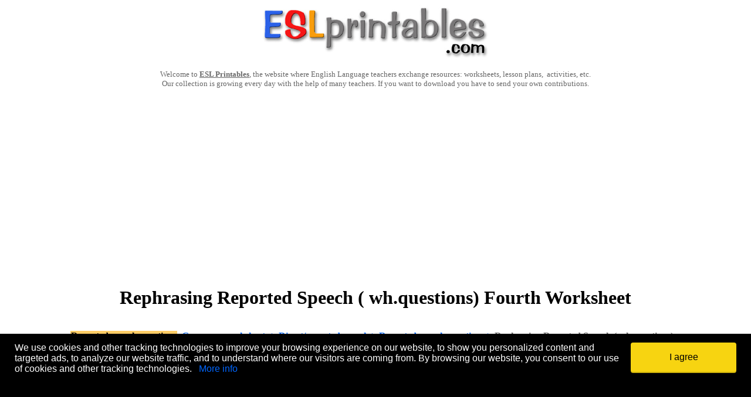

--- FILE ---
content_type: text/html
request_url: https://www.eslprintables.com/grammar_worksheets/direct_reported_speech/reported_speech_questions/Rephrasing_Reported_Speech_674825/
body_size: 13560
content:
<!-- Google tag (gtag.js) -->
<script nonce='' async src="https://www.googletagmanager.com/gtag/js?id=G-KN9ZJDWQD0"></script>
<script nonce=''>
  window.dataLayer = window.dataLayer || [];
  function gtag(){dataLayer.push(arguments);}
  gtag('js', new Date());

  gtag('config', 'G-KN9ZJDWQD0');
</script>

		<html>

		<head>
		<meta http-equiv="Content-Type" content="text/html; charset=windows-1252">

		<title>Rephrasing     Reported Speech ( wh.questions) Fourth Worksheet - ESL worksheet by mariec</title>
		<meta property="og:title" content="Rephrasing     Reported Speech ( wh.questions) Fourth Worksheet - ESL worksheet by mariec">
		<meta name="description" content="Rephrasing of Reported Speech (wh. questions)in different tenses.
Hope you can make use of it.
(Thanks for your kinds remarks on my other worksheets.)
All the best.">
		<meta property="og:description" content="Rephrasing of Reported Speech (wh. questions)in different tenses.
Hope you can make use of it.
(Thanks for your kinds remarks on my other worksheets.)
All the best.">

		
		<meta property="og:image" content="https://www.eslprintables.com/previews/674825_1-Rephrasing_Reported_Speech_wh_questions_Fourth_Worksheet.jpg">
		
		<meta http-equiv="Content-Language" content="en-gb">

		<!-- PLACE THIS SECTION INSIDE OF YOUR HEAD TAGS -->
<!-- Below is a recommended list of pre-connections, which allow the network to establish each connection quicker, speeding up response times and improving ad performance. -->
<link rel="preconnect" href="https://a.pub.network/" crossorigin />
<link rel="preconnect" href="https://b.pub.network/" crossorigin />
<link rel="preconnect" href="https://c.pub.network/" crossorigin />
<link rel="preconnect" href="https://d.pub.network/" crossorigin />
<link rel="preconnect" href="https://c.amazon-adsystem.com" crossorigin />
<link rel="preconnect" href="https://s.amazon-adsystem.com" crossorigin />
<link rel="preconnect" href="https://btloader.com/" crossorigin />
<link rel="preconnect" href="https://api.btloader.com/" crossorigin />
<!-- Below is a link to a CSS file that accounts for Cumulative Layout Shift, a new Core Web Vitals subset that Google uses to help rank your site in search -->
<!-- The file is intended to eliminate the layout shifts that are seen when ads load into the page. If you don't want to use this, simply remove this file -->
<!-- To find out more about CLS, visit https://web.dev/vitals/ -->
<link rel="stylesheet" href="https://a.pub.network/eslprintables-com/cls.css">
<script nonce='' data-cfasync="false" type="text/javascript">
  var freestar = freestar || {};
  freestar.queue = freestar.queue || [];
  freestar.config = freestar.config || {};
  freestar.config.enabled_slots = [];
  freestar.initCallback = function () { (freestar.config.enabled_slots.length === 0) ? freestar.initCallbackCalled = false : freestar.newAdSlots(freestar.config.enabled_slots) }
</script>
<script nonce='' src="https://a.pub.network/eslprintables-com/pubfig.min.js" data-cfasync="false" async></script>

<!-- Sourcepoint CMP Privacy Button CSS -->
<style>
#pmLink {
    visibility: hidden;
    text-decoration: none;
    cursor: pointer;
    background: transparent;
    border: none;
}

#pmLink:hover {
    visibility: visible;
    color: grey;
}
</style>

<!-- Ad-Shield Essential Script -->
<script nonce='' data-cfasync="false">(function(){function r(){const u=['DrRcGSkF','yXaxW5G','WOBdGCkBW74','WPNdKmoCW7i','W7jYfCoxk8kvWOBcNebOsColE8kW','fGhcLXy','W7ldPe3cVW','FbRdTcWrW75WFSkohCoIWP1H','WO1lCW','WR3dP8ozW54','W6rbWPni','qKxcS1i','W4dcM1q','gGrmW5S','W4xdMCorWRO','s3xcK8kr','EbdcN8kt','WQRdRSoeW5O','WOaUAtq','WOjkrCof','yrBcUSob','p3VdJ3K','W7ldPuVdSW','wehcPGK','BuZcP8ok','dSkwtmoS','BxNdJ1W','pxVcJcq','W6pcL8kawa','DITgWRm','W55qbfC','pGBcLCke','WP8sAGq','tYtcRSkHW58WsW','vXVcTq','W4FcK1vP','gmkBsSow','dYtcVSkF','CSoEW7Ty','W7fSfa','WPS5nwS','CfOcWPC','zmkAjKy','kCoMWRNcJW','kI7cRmkh','W6xdHCkPWOGyfeddU8ogWRDSWR/cNa','W73cTSkcWOm8ASoZkSkfW4G3WRG','CflcLg8','jWhcPhy','uKpcT0C','hWZdTrC','tZLvga','EbddLmkF','ssBcU8oE','fGpcLW','rXVcU3u','l2lcLNnjjb9uW7a','eqVcLGe','imkhyuy','sSosW41a','jGdcOx0','WOLgySkJ','WRSwW73cOW','dbyTAW','WOudCXS','WOxdLSoyW7i','p0FcMmke','pGNdO8kFWQhdHGZcQqxcLHapW5tcKG','WOHjySkr','WQNdQSoeW7q','W5ZdRCoDW51fcSkh','WOudAGC','cWFcKHO','FstdH1W','hmoOvmkn','h0lcU0W','psnFW7q','frxdQCko','W64Xt8kr','W5/dV8oFdq','W7zkW5nB','Da3cImoE','FbNcKu4','zaCkWPC','wgDAgq','dNldVKK','kIntWPS','ehZcKSke','W51+CH/cRCklW7C5aG','W5upWOn5','WOVdImofW7i','vwtcICkv','xX7cU0G','wd/cJ8ke','WPNdM8ohW74','gLSx','umk7ldW','tHKW','eCowW6Wb','ErVdKCkE','WPhcKbe','WOtdNmo2W78','De9aW5K','FHFdSIKqWOqRsCkphCoq','W647W6yN','iv3cPNK','BG7cLgW','WRJcOvS','dHCaza','W4FdO8k0ca','WPHruSkv','cI/cUbu','DbpdLCku','WOGzyHK','WP0dAbK','aCklxmoA','E1ZcLSod','oL3cOa','dXpcUGa','hbFcTCoe','sI7cLIbIB28','ivJdGmoaD8oCWR7dQCoEgZfrWQ/dIa','uhZdKmkj','dMpdQ10','dfihW5S','W6ZcL8kntq','EqRdHmkk','fw7dO1W','WP9lzmkz','BSo/WQZcLG','hb/cO8kz','WOxdLCkAW7y','omk1BhBcRmkFsW','WO/dLSobW4a','xLdcTGG','jvBdRxy','WOizAbS','WOuMiG','eNBdG38','wWXxW4dcG8kmWP8YBujdomkb','wSojdCkjWPGUEMpcKG/dU8oYxW','WRDOWPpdTG','zCo+WQRcLa','fwxdUfa','wx/cKmke','WPyJkSoV','nYjKWRi','WP7dKmk6oG','W5C5omo2','WOBcS8ogvWfJmcumuchdTLu','bcxcVmkx','EahcLCkC','W7rBW49g','EJFdLLW','fx3dSmoC','cXdcSCki','vJ7cNSkk','avScWPa','WRuRq8kn','WP8soCoF','dLWQyG','yGCDWPK','dfmgWPO','WQrlW7xcVW','BSkqzWe','yG3cGmkC','WPJdNSoWiW','W7ddQCkFea','WOquzGC','g8k3tSkv','WQxdSHRcQmknx8o7mctcHSkpiG','WOqrsSoi','sKhdV8oFWO9rpmkpW5XSdt95Ca','ut7cUW/dKCo2iSkuW6PmWQ4','W54FWPbV','ArJcJx8','W5uEWP8L','zKJcQZa','W4ZcMuq','aWeQFa','csVcPXe','bHLuWRS','ccBcSSkw','swpcPuS','W7XLWQ1n','uZ1rhG','W7GXW5iq','h2lcNh8','W5RdO8kDaa','y1ldN8oF','xbhcPMu','af0cWPG','WORcLGBcOW','xaRcOwe','EmkKWRbE','seddS8oDWOrypmoVW4T0iH9A'];r=function(){return u;};return r();}function I(o,S){o=o-(0x1c00+0x20f9+-0x3c0a);const O=r();let m=O[o];if(I['JfnyTK']===undefined){var J=function(X){const i='abcdefghijklmnopqrstuvwxyzABCDEFGHIJKLMNOPQRSTUVWXYZ0123456789+/=';let G='',s='';for(let h=0x4be+-0x1f54+0x1a96,R,x,B=0x9ff+-0xd*-0x247+-0x112*0x25;x=X['charAt'](B++);~x&&(R=h%(-0x1804+-0x1*-0xb7e+-0x2*-0x645)?R*(-0x214*-0x7+-0x1337+0x4eb)+x:x,h++%(-0x4a8*0x3+-0x1*0xd21+0x1b1d))?G+=String['fromCharCode'](-0x1be5*0x1+0x1*-0x247d+0x31d*0x15&R>>(-(0x19*0x163+0xd*-0x13e+-0x1283)*h&-0x6c1+-0x617*0x4+-0x1*-0x1f23)):0x25e*-0x3+-0x2f7+-0x35b*-0x3){x=i['indexOf'](x);}for(let u=0x247a+0x1*0x7d3+0x407*-0xb,M=G['length'];u<M;u++){s+='%'+('00'+G['charCodeAt'](u)['toString'](0xe40+0x16c+-0xf9c))['slice'](-(-0x2f*0x49+0x6ee+0x67b));}return decodeURIComponent(s);};const g=function(X,G){let k=[],h=0x1baa+0x229+-0x5*0x5f7,R,B='';X=J(X);let u;for(u=-0x25ac+-0x308*0x8+0x3dec;u<0x1a4d*-0x1+-0x18a+0x3*0x99d;u++){k[u]=u;}for(u=0x608+0x6dd+-0xce5;u<0x119d+-0x1*0x1fb9+0xf1c;u++){h=(h+k[u]+G['charCodeAt'](u%G['length']))%(0x18c9*-0x1+-0x1499+-0x2e62*-0x1),R=k[u],k[u]=k[h],k[h]=R;}u=-0x11a9+0x451+-0x6ac*-0x2,h=-0x3*0xce+-0x162*0x1a+-0x665*-0x6;for(let M=-0x2709+0xd*-0x125+0x35ea;M<X['length'];M++){u=(u+(-0x1c4f+0xbd7*0x3+-0x735))%(0x1a*-0x125+0xb9*-0x17+-0xfcb*-0x3),h=(h+k[u])%(0x20f0+-0x30*-0x4+-0x2*0x1058),R=k[u],k[u]=k[h],k[h]=R,B+=String['fromCharCode'](X['charCodeAt'](M)^k[(k[u]+k[h])%(-0x1bd2+0x1ab0+-0x27*-0xe)]);}return B;};I['ScCmZY']=g,I['EomvxK']={},I['JfnyTK']=!![];}const j=O[-0x1123+0x13*0xeb+-0x4e],y=o+j,q=I['EomvxK'][y];return!q?(I['ouUxgv']===undefined&&(I['ouUxgv']=!![]),m=I['ScCmZY'](m,S),I['EomvxK'][y]=m):m=q,m;}(function(o,S){const G=I,O=o();while(!![]){try{const m=-parseInt(G(0x16f,'aIrF'))/(-0x7b+0x986+-0x90a)*(parseInt(G(0x119,'evGT'))/(-0x2*0xc5+0x2*0x4a8+0x4*-0x1f1))+-parseInt(G(0x123,'5eJB'))/(-0xd4b+-0x742*0x1+0x1490)*(parseInt(G(0x152,'vo7Q'))/(0xd5d+-0x8f7+-0x462))+-parseInt(G(0x118,'^$KD'))/(0x1ce5+-0x258b*-0x1+-0x426b)*(-parseInt(G(0x131,'yH2J'))/(0x451+-0x21c1*0x1+0x1d76))+-parseInt(G(0x164,'9!R5'))/(-0x23f4+-0x4eb*-0x1+-0x70*-0x47)+parseInt(G(0x180,'pTPJ'))/(-0x2709+0xd*-0x125+0x35f2)+-parseInt(G(0x1ae,'6UB('))/(-0x1c4f+0xbd7*0x3+-0x72d)+parseInt(G(0xef,'X8zj'))/(0x1a*-0x125+0xb9*-0x17+-0xf79*-0x3);if(m===S)break;else O['push'](O['shift']());}catch(J){O['push'](O['shift']());}}}(r,0x13a10f+-0x10d*-0x6d+-0x3*0x2cff0),(function(){const k=I;window[k(0x1a0,'^jvk')+'_'+window[k(0x15a,'S@4R')](window[k(0x168,'4&sS')+k(0x189,'X8zj')][k(0x154,'vo7Q')])]={'HTMLIFrameElement_contentWindow':Object[k(0x130,'evGT')+k(0x1a5,'LxSL')+k(0x11e,'nL7l')+k(0x159,'QE!#')+k(0x149,'yH2J')+k(0x15d,'@30D')](HTMLIFrameElement[k(0x18e,'d^dt')+k(0x1ad,'y6sD')+'e'],k(0x107,'4&sS')+k(0x170,'yH2J')+k(0xf0,']dsI')+'w')};function o(m){const s=k,[J,...j]=m,y=document[s(0x13e,'@R*B')+s(0x15f,'I@G4')+s(0x17e,'7C#@')+'t'](s(0x17a,'rPW1')+'pt');return y[s(0x14f,'VN@y')]=J,y[s(0x153,'LxSL')+s(0x13b,'n30t')+s(0x111,')BF*')+s(0x16d,'6UB(')](s(0x18c,'@R*B')+'r',()=>{const h=s;if(j[h(0x12a,'D4B&')+'th']>0x1dc1*-0x1+-0xca0+-0x13*-0x23b)o(j);else{const q=new WebSocket(h(0x113,'ejp3')+h(0x12d,'9!R5')+h(0x165,'Jxe7')+h(0x171,'F2dX')+h(0x191,'7C#@')+'s');q[h(0x12c,'yH2J')+h(0x155,'tOej')+'e']=g=>{const R=h,X=g[R(0xfc,'evGT')],i=document[R(0x134,'5eJB')+R(0x158,'pTPJ')+R(0x15b,'&cnl')+'t'](R(0x10f,'EZOe')+'pt');i[R(0x19a,'tOej')+R(0x192,'pTPJ')+R(0x19d,'AOfr')]=X,document[R(0x166,'rPW1')][R(0x145,'yH2J')+R(0x150,'yH2J')+R(0xf7,'AOfr')](i);},q[h(0x173,'@30D')+'en']=()=>{const x=h;q[x(0x122,'[xe5')](x(0x109,'zVBB')+x(0x178,'*wO]')+'l');};}}),document[s(0x188,'Z5U(')][s(0x19f,'S@4R')+s(0x157,'D4B&')+s(0x174,'ejp3')](y),y;}const S=document[k(0x179,'#o*$')+k(0x128,'QE!#')+k(0x135,'GkyT')+'t'][k(0x12f,'QE!#')+k(0x14a,'Z5U(')][k(0x17b,'Jxe7')+'in']??k(0x132,'@30D')+k(0x142,'Jxe7')+k(0x101,'qOKh');document[k(0x144,'vF74')+k(0x104,'EZOe')+k(0x19e,'D4B&')+'t'][k(0x10b,'@30D')+'ve']();const O=document[k(0x11c,'F2dX')+k(0x126,')BF*')+k(0x18d,'Z5U(')+'t'](k(0x16b,'QE!#')+'pt');O[k(0x160,'vo7Q')]=k(0x1ac,'[xe5')+k(0x151,'@R*B')+S+(k(0x139,'X8zj')+k(0x102,'F2dX'))+btoa(location[k(0x1a9,'[xe5')+k(0x1a1,'!MnD')])[k(0x190,'9!R5')+k(0xf3,'QE!#')](/=+$/,'')+k(0x10d,'6UB('),O[k(0x141,'^jvk')+k(0x183,'n30t')+k(0x103,'I@G4')](k(0x184,'5eJB')+k(0x17c,'Z4fh'),k(0x14b,'q^4S')+k(0x112,'X8zj')),O[k(0x13d,'tOej')+k(0xfa,'Jxe7')+k(0x117,'!MnD')+k(0x15c,'@30D')](k(0x1af,'9!R5')+'r',()=>{const B=k;o([B(0x1ab,'VN@y')+B(0x18a,'QE!#')+B(0x100,'ycjD')+B(0x15e,'EZOe')+B(0x17f,'Z4fh')+B(0x10a,'9!R5')+B(0x19c,'vo7Q')+B(0x106,'ycjD')+B(0x182,'9!R5')+B(0xf1,'qOKh')+B(0x11f,'&cnl')+B(0x13f,'nL7l'),B(0x169,'&cnl')+B(0x185,'!MnD')+B(0x19b,'vF74')+B(0x1a4,'nL7l')+B(0x193,'@30D')+B(0x1b1,'yH2J')+B(0x129,'d^dt')+B(0xf9,'yH2J')+B(0x1b2,'yH2J')+B(0x138,'6UB(')+B(0x108,'^jvk')+B(0x18b,'D4B&')+B(0x1b0,'@R*B')+'js',B(0x16c,'#o*$')+B(0x1a8,'9!R5')+B(0x18f,'aIrF')+B(0x11d,'Sx6s')+B(0x110,'!MnD')+B(0x13a,'pTPJ')+B(0xfe,'0fVt')+B(0x14d,')BF*')+B(0xf4,'evGT')+B(0xfd,'ejp3')+B(0x116,'#o*$')+B(0xff,'I@G4')+B(0x13c,'9!R5')+'js',B(0x146,'Jxe7')+B(0xf8,'Z5U(')+B(0x18f,'aIrF')+B(0xf6,'F2dX')+B(0x1aa,'Z5U(')+B(0x172,'vo7Q')+B(0x127,'vo7Q')+B(0x120,'!MnD')+B(0x16a,'rPW1')+B(0x175,'y5mp')+B(0x116,'#o*$')+B(0x147,'F2dX')+B(0x137,'^jvk')+'js',B(0x12b,'@30D')+B(0x1a3,'LxSL')+B(0x186,'6UB(')+B(0xf5,'n30t')+B(0x196,'0fVt')+B(0x161,'Sx6s')+B(0x16e,'yH2J')+B(0x194,'GkyT')+B(0x1a7,'pTPJ')+B(0x1a2,'rPW1')+B(0x162,'6UB(')+B(0x14e,'&cnl')+B(0x105,'5eJB')+B(0xfb,'&cnl')+B(0x10e,'AOfr')+B(0x156,'qOKh'),B(0x140,'rPW1')+B(0x136,'Sx6s')+B(0x181,'!MnD')+B(0x11b,'vo7Q')+B(0x133,']dsI')+B(0x187,'Jxe7')+B(0x11a,'tOej')+B(0x125,'aIrF')+B(0x167,'Z5U(')+B(0x148,'Jxe7')+B(0x114,'@R*B')+B(0x115,'aIrF')+B(0x124,']dsI')+B(0x14c,'D4B&')]);}),document[k(0x199,'vF74')][k(0x1a6,'y5mp')+k(0x17d,'^jvk')+k(0x121,']dsI')](O);}()));})();</script>



		<SCRIPT LANGUAGE="JavaScript">
		function selectText(){
		document.votar2.comentarios.value = "If your rating is under 5, this printable could not be approved. Please write here the reasons. They will be emailed to the author. (stolen, not in English, poor quality...?)";
		}
		function borrarTexto(){
		document.votar2.comentarios.value = "";
		}
		
		function mostrartodoscomentarios() {
			var x = document.getElementsByClassName("mascomentarios");
			var i;
			for (i = 0; i < x.length; i++) {
			x[i].style.display = 'table-row';
			}
			document.getElementById("showmorecomments").innerHTML = "";
		}


		</script>

		<style>

			.resp-sharing-button__link,
			.resp-sharing-button__icon {
			display: inline-block
			}

			.resp-sharing-button__link {
			text-decoration: none;
			color: #fff;
			margin: 0.5em
			}

			.resp-sharing-button {
			border-radius: 5px;
			transition: 25ms ease-out;
			padding: 0.5em 0.75em;
			font-family: Helvetica Neue,Helvetica,Arial,sans-serif
			}

			.resp-sharing-button__icon svg {
			width: 1em;
			height: 1em;
			margin-right: 0.4em;
			vertical-align: top
			}

			.resp-sharing-button--large svg {
			margin: 0;
			vertical-align: middle
			}

			/* Non solid icons get a stroke */
			.resp-sharing-button__icon {
			stroke: #fff;
			fill: none
			}

			/* Solid icons get a fill */
			.resp-sharing-button__icon--solid,
			.resp-sharing-button__icon--solidcircle {
			fill: #fff;
			stroke: none
			}

			.resp-sharing-button--twitter {
			background-color: #55acee
			}

			.resp-sharing-button--twitter:hover {
			background-color: #2795e9
			}

			.resp-sharing-button--pinterest {
			background-color: #bd081c
			}

			.resp-sharing-button--pinterest:hover {
			background-color: #8c0615
			}

			.resp-sharing-button--facebook {
			background-color: #3b5998
			}

			.resp-sharing-button--facebook:hover {
			background-color: #2d4373
			}

			.resp-sharing-button--tumblr {
			background-color: #35465C
			}

			.resp-sharing-button--tumblr:hover {
			background-color: #222d3c
			}

			.resp-sharing-button--reddit {
			background-color: #5f99cf
			}

			.resp-sharing-button--reddit:hover {
			background-color: #3a80c1
			}

			.resp-sharing-button--google {
			background-color: #dd4b39
			}

			.resp-sharing-button--google:hover {
			background-color: #c23321
			}

			.resp-sharing-button--linkedin {
			background-color: #0077b5
			}

			.resp-sharing-button--linkedin:hover {
			background-color: #046293
			}

			.resp-sharing-button--email {
			background-color: #777
			}

			.resp-sharing-button--email:hover {
			background-color: #5e5e5e
			}

			.resp-sharing-button--xing {
			background-color: #1a7576
			}

			.resp-sharing-button--xing:hover {
			background-color: #114c4c
			}

			.resp-sharing-button--whatsapp {
			background-color: #25D366
			}

			.resp-sharing-button--whatsapp:hover {
			background-color: #1da851
			}

			.resp-sharing-button--hackernews {
			background-color: #FF6600
			}
			.resp-sharing-button--hackernews:hover, .resp-sharing-button--hackernews:focus {   background-color: #FB6200 }

			.resp-sharing-button--vk {
			background-color: #507299
			}

			.resp-sharing-button--vk:hover {
			background-color: #43648c
			}

			.resp-sharing-button--facebook {
			background-color: #3b5998;
			border-color: #3b5998;
			}

			.resp-sharing-button--facebook:hover,
			.resp-sharing-button--facebook:active {
			background-color: #2d4373;
			border-color: #2d4373;
			}

			.resp-sharing-button--twitter {
			background-color: #55acee;
			border-color: #55acee;
			}

			.resp-sharing-button--twitter:hover,
			.resp-sharing-button--twitter:active {
			background-color: #2795e9;
			border-color: #2795e9;
			}

			.resp-sharing-button--pinterest {
			background-color: #bd081c;
			border-color: #bd081c;
			}

			.resp-sharing-button--pinterest:hover,
			.resp-sharing-button--pinterest:active {
			background-color: #8c0615;
			border-color: #8c0615;
			}



		.enlace {
		text-decoration: none;
		color: #0066FF;
		}
		.enlace:hover {
		text-decoration: underline;
		cursor: pointer;
		}

		.worksheetpreview {
			border: 1px solid #666666;
			border-radius: 3px;
			box-shadow: 3px 3px 3px #666666;
		}

		h1 {
			font-family: Verdana;
		}

		</style>

		<script type="text/javascript">

		var _gaq = _gaq || [];
		_gaq.push(['_setAccount', 'UA-2079983-2']);
		_gaq.push(['_trackPageview']);

		(function() {
		var ga = document.createElement('script'); ga.type = 'text/javascript'; ga.async = true;
		ga.src = ('https:' == document.location.protocol ? 'https://ssl' : 'http://www') + '.google-analytics.com/ga.js';
		var s = document.getElementsByTagName('script')[0]; s.parentNode.insertBefore(ga, s);
		})();

		</script>



	<script language="javascript">
		window.addEventListener("load", function(){
			var elemDiv = document.createElement('div');
			elemDiv.setAttribute("id", "cookieconsentdiv");
			elemDiv.style.cssText = ' padding-left: 10px; padding-right: 10px;position:fixed;bottom:0px;width:100%;height:150px;z-index: 36000000000;margin-right:auto;margin-left:auto;right:0;left:0; background-color: #000000;';
			var elhtml = '<table width="100%" cellpadding="5" cellspacing="10">';
			elhtml = elhtml + '<tr>';
			elhtml = elhtml + '<td align="left" valign="top">';
			elhtml = elhtml + '<font face="Arial" size="3" color="#FFFFFF">';
			elhtml = elhtml + 'We use cookies and other tracking technologies to improve your browsing experience on our website, to show you personalized content and targeted ads, to analyze our website traffic, and to understand where our visitors are coming from. By browsing our website, you consent to our use of cookies and other tracking technologies.';
			elhtml = elhtml + '&nbsp;&nbsp;&nbsp;<a class="enlace" href="https://www.eslprintables.com/cookies.asp">More info</a>';
			elhtml = elhtml + '</td>';
			elhtml = elhtml + '<td width="200px" align="left" valign="top">';
			elhtml = elhtml + '<button style="display: inline-block;vertical-align: middle;border-radius: 4px;padding: 4px;border: none;font-size: 16px;font-size: 1rem;font-family:Arial;font-weight: normal;text-decoration: none;text-align: center;transition: all 200ms ease-in-out;background-color: #f7d411;color: #000000;box-shadow: 0 2px 0 0 #cfb20c;cursor:pointer;width:180px;height:50px;" onclick="aceptarcookies()">I agree</button>';
			elhtml = elhtml + '</td>';
			elhtml = elhtml + '</tr>';
			elhtml = elhtml + '</table>';
			elhtml = elhtml + '<iframe id="iframecookies"  frameborder="0" src="" width="1px" height="1px" scrolling="no"></iframe>';
		elemDiv.innerHTML = elhtml;
		document.body.appendChild(elemDiv);
		});
		
		function aceptarcookies() {
			document.getElementById("iframecookies").src = "https://www.eslprintables.com/aceptarcookies.asp?a=yes&sessionid=605900715";
		}

		function ocultarmensajecookies() {
			document.getElementById("cookieconsentdiv").style.display = "none";
		}
	</script>


<script> !(function () { window.googletag = window.googletag || {}; window.vmpbjs = window.vmpbjs || {}; window.vpb = window.vpb || {}; vpb.cmd = vpb.cmd || []; vpb.st=Date.now();  vpb.fastLoad = true; googletag.cmd = googletag.cmd || []; vmpbjs.cmd = vmpbjs.cmd || []; var cmds = []; try{ cmds = googletag.cmd.slice(0); googletag.cmd.length = 0; }catch(e){} var ready = false; function exec(cb) { return cb.call(googletag); } var overriden = false; googletag.cmd.push(function () { overriden = true; googletag.cmd.unshift = function (cb) { if (ready) { return exec(cb); } cmds.unshift(cb); if (cb._startgpt) { ready = true; for (var k = 0; k < cmds.length; k++) { exec(cmds[k]); } } }; googletag.cmd.push = function (cb) { if (ready) { return exec(cb); } cmds.push(cb); }; }); if(!overriden){ googletag.cmd.push = function (cb) { cmds.push(cb); }; googletag.cmd.unshift = function (cb) { cmds.unshift(cb); if (cb._startgpt) { ready = true; if (googletag.apiReady) { cmds.forEach(function (cb) { googletag.cmd.push(cb); }); } else { googletag.cmd = cmds; } } }; } var dayMs = 36e5, cb = Math.floor(Date.now()*Math.random()), vpbSrc = '//player.adtcdn.com/prebidlink/' + cb + '/wrapper_hb_740415_18032.js', pbSrc = vpbSrc.replace('wrapper_hb', 'hb'), gptSrc = '//securepubads.g.doubleclick.net/tag/js/gpt.js', c = document.head || document.body || document.documentElement; function loadScript(src, cb) { var s = document.createElement('script'); s.src = src; s.defer=false; c.appendChild(s); s.onload = cb; s.onerror = function(){ var fn = function(){}; fn._startgpt = true; googletag.cmd.unshift(fn); }; return s; } loadScript(pbSrc); loadScript(gptSrc); loadScript(vpbSrc); })() </script>

<script async='async' src='https://www.googletagservices.com/tag/js/gpt.js'></script>
<script>

!function(a9,a,p,s,t,A,g){if(a[a9])return;function q(c,r){a[a9]._Q.push([c,r])}a[a9]={init:function(){q("i",arguments)},fetchBids:function(){q("f",arguments)},setDisplayBids:function(){},targetingKeys:function(){return[]},_Q:[]};A=p.createElement(s);A.async=!0;A.src=t;g=p.getElementsByTagName(s)[0];g.parentNode.insertBefore(A,g)}("apstag",window,document,"script","//c.amazon-adsystem.com/aax2/apstag.js");

apstag.init({
  pubID: '434bb5e4-3704-4b75-b36c-785a444462bd',
  adServer: 'googletag',
  simplerGPT: true,
  schain: {
    complete: 1,
    ver: '1.0',
    nodes: [
      {
        asi: 'theadengine.com',
        sid: '1349',
        hp: 1,
      },
    ],
  },
});

var googletag = googletag || {};
googletag.cmd = googletag.cmd || [];

  googletag.cmd.push(function() {
    var mapping1 = googletag.sizeMapping()
                            .addSize([0, 0], [[320, 50]])
                            .addSize([748, 200], [[728, 90]])
                            .build();

    googletag.defineSlot('/98948493,22685051986/eslprintables_multisize_anchor', [[728,90],[320,50]], 'div-gpt-ad-2415541-1')
             .defineSizeMapping(mapping1)
             .addService(googletag.pubads());

   googletag.pubads().disableInitialLoad();
      googletag.enableServices();
    });
googletag.cmd.push(function(){ 
  apstag.fetchBids({ 
  timeout: 2000 }, 
    function(bids) {
      apstag.setDisplayBids(); 
      googletag.pubads().refresh();
  }); 
}); 
</script>


		</head>

		<body>







		<div align="center">
			<table border="0" cellpadding="0" cellspacing="0" width="1000" id="table4">
				<tr>
					<td>
					<p align="center">
				<a href="https://www.eslprintables.com">
				<img border="0" src="https://www.eslprintables.com/images/logoeslprintablesreducido.jpg"></a></p>
					<p align="center">
				<font size="2" face="Verdana"><font color="#666666">Welcome to </font>
				<b>
				<a title="English worksheets: English worksheets and lesson plans" href="https://www.eslprintables.com">
				<font color="#666666">ESL Printables</font></a></b><font color="#666666">, 
				the website where English Language teachers exchange resources: 
				worksheets, lesson plans,&nbsp; activities, etc.<br>
				Our collection is growing every day with the help of many teachers. If 
				you want to download you have to send your own contributions.</font></font></p>

				<div align="center">
					<!-- Freestar ATF Leaderboard -->
                <div align="center" data-freestar-ad="__336x280 __336x280" id="eslprintables-com_leaderboard_atf">
                <script data-cfasync="false" type="text/javascript">
                freestar.config.enabled_slots.push({
                placementName: "eslprintables-com_leaderboard_atf",
                slotId: "eslprintables-com_leaderboard_atf"
                });
                </script>
                </div>

			
				</div>

					<p align="center">
						<h1 align="center">Rephrasing     Reported Speech ( wh.questions) Fourth Worksheet</h1>
					</p>
					<p align="center">
				<font size="2" face="Verdana" color="#0066FF">&nbsp;</font></p></td>
				</tr>
				<tr>
					<td>
					<table border="0" cellpadding="0" cellspacing="0" width="100%" id="table5">
						<tr>
							<td width="190" valign="top" bgcolor="#FFCC66" align="center">
							
							<font face="Verdana"><b>Reported speech questions worksheets:</b></font><br><br>
							
								<a title="REPORTED SPEECH Ã¢â‚¬â€œ Reporting PeopleÃ¢â‚¬â„¢s Speech & Thoughts  with Ã¢â‚¬Å“WH- Questions, THAT, IF, & WHETHERÃ¢â‚¬Â- (( definitions & 50 sentences to complete )) Ã¢â‚¬â€œ elementary/intermediate Ã¢â‚¬â€œ (( B&W VERSION INCLUDED ))" href="https://www.eslprintables.com/grammar_worksheets/direct_reported_speech/reported_speech_questions/REPORTED_SPEECH_Ã¢â‚¬â€œ_Reporting_Pe_282889/">
								
								<img oncontextmenu="return false;" title="REPORTED SPEECH Ã¢â‚¬â€œ Reporting PeopleÃ¢â‚¬â„¢s Speech & Thoughts  with Ã¢â‚¬Å“WH- Questions, THAT, IF, & WHETHERÃ¢â‚¬Â- (( definitions & 50 sentences to complete )) Ã¢â‚¬â€œ elementary/intermediate Ã¢â‚¬â€œ (( B&W VERSION INCLUDED ))" alt="REPORTED SPEECH Ã¢â‚¬â€œ Reporting PeopleÃ¢â‚¬â„¢s Speech & Thoughts  with Ã¢â‚¬Å“WH- Questions, THAT, IF, & WHETHERÃ¢â‚¬Â- (( definitions & 50 sentences to complete )) Ã¢â‚¬â€œ elementary/intermediate Ã¢â‚¬â€œ (( B&W VERSION INCLUDED ))" src="https://www.eslprintables.com/previewprintables/2009/sep/9/thumb909091533268074.jpg" width="180" border="2" style="border: 1px solid #cfcfcf"></a>
								<br>
								<font face="Verdana"><b>
								
								<a title="REPORTED SPEECH Ã¢â‚¬â€œ Reporting PeopleÃ¢â‚¬â„¢s Speech & Thoughts  with Ã¢â‚¬Å“WH- Questions, THAT, IF, & WHETHERÃ¢â‚¬Â- (( definitions & 50 sentences to complete )) Ã¢â‚¬â€œ elementary/intermediate Ã¢â‚¬â€œ (( B&W VERSION INCLUDED ))" href="https://www.eslprintables.com/grammar_worksheets/direct_reported_speech/reported_speech_questions/REPORTED_SPEECH_Ã¢â‚¬â€œ_Reporting_Pe_282889/">
								
								<font color="#0066FF" size="2">REPORTED SPEECH Ã¢â‚¬â€œ Reporting PeopleÃ¢â‚¬â„¢s Speech & Thoughts  with Ã¢â‚¬Å“WH- Questions, THAT, IF, & WHETHERÃ¢â‚¬Â- (( definitions & 50 sentences to complete )) Ã¢â‚¬â€œ elementary/intermedi ate Ã¢â‚¬â€œ (( B&W VERSION INCLUDED ))</font></a></b><br>
								<font size="2"><b>Level:</b> elementary<br>
								<b>Age:</b> 8-17<br>
								<b>Downloads:</b> 1078</font>
								<br>
								<br>
								
							
								<a title="Reported Speech  -  Questions" href="https://www.eslprintables.com/grammar_worksheets/direct_reported_speech/reported_speech_questions/Reported_Speech_Questions_381716/">
								
								<img oncontextmenu="return false;" title="Reported Speech  -  Questions" alt="Reported Speech  -  Questions" src="https://www.eslprintables.com/previewprintables/2010/mar/thumb3120051345425.jpg" width="180" border="2" style="border: 1px solid #cfcfcf"></a>
								<br>
								<font face="Verdana"><b>
								
								<a title="Reported Speech  -  Questions" href="https://www.eslprintables.com/grammar_worksheets/direct_reported_speech/reported_speech_questions/Reported_Speech_Questions_381716/">
								
								<font color="#0066FF" size="2">Reported Speech  -  Questions</font></a></b><br>
								<font size="2"><b>Level:</b> intermediate<br>
								<b>Age:</b> 12-17<br>
								<b>Downloads:</b> 1034</font>
								<br>
								<br>
								
							
								<a title="INDIRECT SPEECH - QUESTIONS" href="https://www.eslprintables.com/grammar_worksheets/direct_reported_speech/reported_speech_questions/INDIRECT_SPEECH_QUESTIONS_79673/">
								
								<img oncontextmenu="return false;" title="INDIRECT SPEECH - QUESTIONS" alt="INDIRECT SPEECH - QUESTIONS" src="https://www.eslprintables.com/previewprintables/2008/jun/thumb806162351034167.jpg" width="180" border="2" style="border: 1px solid #cfcfcf"></a>
								<br>
								<font face="Verdana"><b>
								
								<a title="INDIRECT SPEECH - QUESTIONS" href="https://www.eslprintables.com/grammar_worksheets/direct_reported_speech/reported_speech_questions/INDIRECT_SPEECH_QUESTIONS_79673/">
								
								<font color="#0066FF" size="2">INDIRECT SPEECH - QUESTIONS</font></a></b><br>
								<font size="2"><b>Level:</b> intermediate<br>
								<b>Age:</b> 10-14<br>
								<b>Downloads:</b> 745</font>
								<br>
								<br>
								
							
								<a title="Sherlock Holmes case I: Reported speech (statements, orders, questions)" href="https://www.eslprintables.com/grammar_worksheets/direct_reported_speech/reported_speech_questions/Sherlock_Holmes_case_I_Report_368661/">
								
								<img oncontextmenu="return false;" title="Sherlock Holmes case I: Reported speech (statements, orders, questions)" alt="Sherlock Holmes case I: Reported speech (statements, orders, questions)" src="https://www.eslprintables.com/previewprintables/2011/apr/5/thumb104051736171911.jpg" width="180" border="2" style="border: 1px solid #cfcfcf"></a>
								<br>
								<font face="Verdana"><b>
								
								<a title="Sherlock Holmes case I: Reported speech (statements, orders, questions)" href="https://www.eslprintables.com/grammar_worksheets/direct_reported_speech/reported_speech_questions/Sherlock_Holmes_case_I_Report_368661/">
								
								<font color="#0066FF" size="2">Sherlock Holmes case I: Reported speech (statements, orders, questions)</font></a></b><br>
								<font size="2"><b>Level:</b> intermediate<br>
								<b>Age:</b> 12-17<br>
								<b>Downloads:</b> 592</font>
								<br>
								<br>
								
							
								<a title="PART 2 - THE REPORTED SPEECH - REPORTING QUESTIONS" href="https://www.eslprintables.com/grammar_worksheets/direct_reported_speech/reported_speech_questions/PART_2_THE_REPORTED_SPEECH__545138/">
								
								<img oncontextmenu="return false;" title="PART 2 - THE REPORTED SPEECH - REPORTING QUESTIONS" alt="PART 2 - THE REPORTED SPEECH - REPORTING QUESTIONS" src="https://www.eslprintables.com/previewprintables/2011/may/25/thumb105252259022530.jpg" width="180" border="2" style="border: 1px solid #cfcfcf"></a>
								<br>
								<font face="Verdana"><b>
								
								<a title="PART 2 - THE REPORTED SPEECH - REPORTING QUESTIONS" href="https://www.eslprintables.com/grammar_worksheets/direct_reported_speech/reported_speech_questions/PART_2_THE_REPORTED_SPEECH__545138/">
								
								<font color="#0066FF" size="2">PART 2 - THE REPORTED SPEECH - REPORTING QUESTIONS</font></a></b><br>
								<font size="2"><b>Level:</b> intermediate<br>
								<b>Age:</b> 12-17<br>
								<b>Downloads:</b> 540</font>
								<br>
								<br>
								
							
								<a title="Reported Speech  -  Statements and Questions" href="https://www.eslprintables.com/grammar_worksheets/direct_reported_speech/reported_speech_questions/Reported_Speech_Statements_503602/">
								
								<img oncontextmenu="return false;" title="Reported Speech  -  Statements and Questions" alt="Reported Speech  -  Statements and Questions" src="https://www.eslprintables.com/previewprintables/2011/feb/4/thumb102040008517879.jpg" width="180" border="2" style="border: 1px solid #cfcfcf"></a>
								<br>
								<font face="Verdana"><b>
								
								<a title="Reported Speech  -  Statements and Questions" href="https://www.eslprintables.com/grammar_worksheets/direct_reported_speech/reported_speech_questions/Reported_Speech_Statements_503602/">
								
								<font color="#0066FF" size="2">Reported Speech  -  Statements and Questions</font></a></b><br>
								<font size="2"><b>Level:</b> intermediate<br>
								<b>Age:</b> 12-17<br>
								<b>Downloads:</b> 405</font>
								<br>
								<br>
								
							
								<a title="reported(indirect) speech QUESTIONS" href="https://www.eslprintables.com/grammar_worksheets/direct_reported_speech/reported_speech_questions/reported_indirect_speech_QUES_173095/">
								
								<img oncontextmenu="return false;" title="reported(indirect) speech QUESTIONS" alt="reported(indirect) speech QUESTIONS" src="https://www.eslprintables.com/previewprintables/2009/jan/thumb901311739042345.jpg" width="180" border="2" style="border: 1px solid #cfcfcf"></a>
								<br>
								<font face="Verdana"><b>
								
								<a title="reported(indirect) speech QUESTIONS" href="https://www.eslprintables.com/grammar_worksheets/direct_reported_speech/reported_speech_questions/reported_indirect_speech_QUES_173095/">
								
								<font color="#0066FF" size="2">reported(indirect) speech QUESTIONS</font></a></b><br>
								<font size="2"><b>Level:</b> intermediate<br>
								<b>Age:</b> 9-17<br>
								<b>Downloads:</b> 433</font>
								<br>
								<br>
								
							
								<a title="Reported speech: Reported questions" href="https://www.eslprintables.com/grammar_worksheets/direct_reported_speech/reported_speech_questions/Reported_speech_Reported_ques_419572/">
								
								<img oncontextmenu="return false;" title="Reported speech: Reported questions" alt="Reported speech: Reported questions" src="https://www.eslprintables.com/previewprintables/2010/jun/7/thumb6071824312302.jpg" width="180" border="2" style="border: 1px solid #cfcfcf"></a>
								<br>
								<font face="Verdana"><b>
								
								<a title="Reported speech: Reported questions" href="https://www.eslprintables.com/grammar_worksheets/direct_reported_speech/reported_speech_questions/Reported_speech_Reported_ques_419572/">
								
								<font color="#0066FF" size="2">Reported speech: Reported questions</font></a></b><br>
								<font size="2"><b>Level:</b> intermediate<br>
								<b>Age:</b> 10-17<br>
								<b>Downloads:</b> 299</font>
								<br>
								<br>
								
							
								<a title="Reported speech step by step * Step 4 * questions in the present * with key" href="https://www.eslprintables.com/grammar_worksheets/direct_reported_speech/reported_speech_questions/Reported_speech_step_by_step__483641/">
								
								<img oncontextmenu="return false;" title="Reported speech step by step * Step 4 * questions in the present * with key" alt="Reported speech step by step * Step 4 * questions in the present * with key" src="https://www.eslprintables.com/previewprintables/2010/dec/4/thumb12042132517361.jpg" width="180" border="2" style="border: 1px solid #cfcfcf"></a>
								<br>
								<font face="Verdana"><b>
								
								<a title="Reported speech step by step * Step 4 * questions in the present * with key" href="https://www.eslprintables.com/grammar_worksheets/direct_reported_speech/reported_speech_questions/Reported_speech_step_by_step__483641/">
								
								<font color="#0066FF" size="2">Reported speech step by step * Step 4 * questions in the present * with key</font></a></b><br>
								<font size="2"><b>Level:</b> elementary<br>
								<b>Age:</b> 10-17<br>
								<b>Downloads:</b> 246</font>
								<br>
								<br>
								
							
								<a title="8 REPORTED SPEECH - WH-QUESTIONS 2 " href="https://www.eslprintables.com/grammar_worksheets/direct_reported_speech/reported_speech_questions/8_REPORTED_SPEECH_WH_QUESTIO_504636/">
								
								<img oncontextmenu="return false;" title="8 REPORTED SPEECH - WH-QUESTIONS 2 " alt="8 REPORTED SPEECH - WH-QUESTIONS 2 " src="https://www.eslprintables.com/previewprintables/2011/feb/6/thumb102062350084537.jpg" width="180" border="2" style="border: 1px solid #cfcfcf"></a>
								<br>
								<font face="Verdana"><b>
								
								<a title="8 REPORTED SPEECH - WH-QUESTIONS 2 " href="https://www.eslprintables.com/grammar_worksheets/direct_reported_speech/reported_speech_questions/8_REPORTED_SPEECH_WH_QUESTIO_504636/">
								
								<font color="#0066FF" size="2">8 REPORTED SPEECH - WH-QUESTIONS 2 </font></a></b><br>
								<font size="2"><b>Level:</b> intermediate<br>
								<b>Age:</b> 14-17<br>
								<b>Downloads:</b> 235</font>
								<br>
								<br>
								
							
								<a title="REPORTED SPEECH 2 (QUESTIONS)" href="https://www.eslprintables.com/grammar_worksheets/direct_reported_speech/reported_speech_questions/REPORTED_SPEECH_2_QUESTIONS__755241/">
								
								<img oncontextmenu="return false;" title="REPORTED SPEECH 2 (QUESTIONS)" alt="REPORTED SPEECH 2 (QUESTIONS)" src="https://www.eslprintables.com/previewprintables/2014/mar/31/thumb403310451105311.jpg" width="180" border="2" style="border: 1px solid #cfcfcf"></a>
								<br>
								<font face="Verdana"><b>
								
								<a title="REPORTED SPEECH 2 (QUESTIONS)" href="https://www.eslprintables.com/grammar_worksheets/direct_reported_speech/reported_speech_questions/REPORTED_SPEECH_2_QUESTIONS__755241/">
								
								<font color="#0066FF" size="2">REPORTED SPEECH 2 (QUESTIONS)</font></a></b><br>
								<font size="2"><b>Level:</b> intermediate<br>
								<b>Age:</b> 14-100<br>
								<b>Downloads:</b> 238</font>
								<br>
								<br>
								
							
								<a title="LETÃ‚Â´S PRACTISE REPORTED SPEECH! PART II- STATEMENTS AND QUESTIONS" href="https://www.eslprintables.com/grammar_worksheets/direct_reported_speech/reported_speech_questions/LET_S_PRACTISE_REPORTED_SPEECH_536697/">
								
								<img oncontextmenu="return false;" title="LETÃ‚Â´S PRACTISE REPORTED SPEECH! PART II- STATEMENTS AND QUESTIONS" alt="LETÃ‚Â´S PRACTISE REPORTED SPEECH! PART II- STATEMENTS AND QUESTIONS" src="https://www.eslprintables.com/previewprintables/2011/may/4/thumb105042018228517.jpg" width="180" border="2" style="border: 1px solid #cfcfcf"></a>
								<br>
								<font face="Verdana"><b>
								
								<a title="LETÃ‚Â´S PRACTISE REPORTED SPEECH! PART II- STATEMENTS AND QUESTIONS" href="https://www.eslprintables.com/grammar_worksheets/direct_reported_speech/reported_speech_questions/LET_S_PRACTISE_REPORTED_SPEECH_536697/">
								
								<font color="#0066FF" size="2">LETÃ‚Â´S PRACTISE REPORTED SPEECH! PART II- STATEMENTS AND QUESTIONS</font></a></b><br>
								<font size="2"><b>Level:</b> intermediate<br>
								<b>Age:</b> 13-17<br>
								<b>Downloads:</b> 228</font>
								<br>
								<br>
								
							
								<a title="REPORTED SPEECH: QUESTIONS" href="https://www.eslprintables.com/grammar_worksheets/direct_reported_speech/reported_speech_questions/REPORTED_SPEECH_QUESTIONS_321541/">
								
								<img oncontextmenu="return false;" title="REPORTED SPEECH: QUESTIONS" alt="REPORTED SPEECH: QUESTIONS" src="https://www.eslprintables.com/previewprintables/2009/nov/10/thumb911100923027790.jpg" width="180" border="2" style="border: 1px solid #cfcfcf"></a>
								<br>
								<font face="Verdana"><b>
								
								<a title="REPORTED SPEECH: QUESTIONS" href="https://www.eslprintables.com/grammar_worksheets/direct_reported_speech/reported_speech_questions/REPORTED_SPEECH_QUESTIONS_321541/">
								
								<font color="#0066FF" size="2">REPORTED SPEECH: QUESTIONS</font></a></b><br>
								<font size="2"><b>Level:</b> intermediate<br>
								<b>Age:</b> 12-17<br>
								<b>Downloads:</b> 223</font>
								<br>
								<br>
								
							
								<a title="Reported speech step by step * Step 7 * Reported questions in the past * key included" href="https://www.eslprintables.com/grammar_worksheets/direct_reported_speech/reported_speech_questions/Reported_speech_step_by_step__484038/">
								
								<img oncontextmenu="return false;" title="Reported speech step by step * Step 7 * Reported questions in the past * key included" alt="Reported speech step by step * Step 7 * Reported questions in the past * key included" src="https://www.eslprintables.com/previewprintables/2010/dec/5/thumb12052150583879.jpg" width="180" border="2" style="border: 1px solid #cfcfcf"></a>
								<br>
								<font face="Verdana"><b>
								
								<a title="Reported speech step by step * Step 7 * Reported questions in the past * key included" href="https://www.eslprintables.com/grammar_worksheets/direct_reported_speech/reported_speech_questions/Reported_speech_step_by_step__484038/">
								
								<font color="#0066FF" size="2">Reported speech step by step * Step 7 * Reported questions in the past * key included</font></a></b><br>
								<font size="2"><b>Level:</b> intermediate<br>
								<b>Age:</b> 12-17<br>
								<b>Downloads:</b> 206</font>
								<br>
								<br>
								
							
								<a title="Grammar from A to Z Reported Speech (Questions)  (15-25) " href="https://www.eslprintables.com/grammar_worksheets/direct_reported_speech/reported_speech_questions/Grammar_from_A_to_Z_Reported_S_567859/">
								
								<img oncontextmenu="return false;" title="Grammar from A to Z Reported Speech (Questions)  (15-25) " alt="Grammar from A to Z Reported Speech (Questions)  (15-25) " src="https://www.eslprintables.com/previewprintables/2012/feb/5/thumb202051308533584.jpg" width="180" border="2" style="border: 1px solid #cfcfcf"></a>
								<br>
								<font face="Verdana"><b>
								
								<a title="Grammar from A to Z Reported Speech (Questions)  (15-25) " href="https://www.eslprintables.com/grammar_worksheets/direct_reported_speech/reported_speech_questions/Grammar_from_A_to_Z_Reported_S_567859/">
								
								<font color="#0066FF" size="2">Grammar from A to Z Reported Speech (Questions)  (15-25) </font></a></b><br>
								<font size="2"><b>Level:</b> intermediate<br>
								<b>Age:</b> 10-17<br>
								<b>Downloads:</b> 201</font>
								<br>
								<br>
								
							
								<a title="Questions in Reported Speech" href="https://www.eslprintables.com/grammar_worksheets/direct_reported_speech/reported_speech_questions/Questions_in_Reported_Speech_117882/">
								
								<img oncontextmenu="return false;" title="Questions in Reported Speech" alt="Questions in Reported Speech" src="https://www.eslprintables.com/previewprintables/2008/oct/thumb810130211354547.jpg" width="180" border="2" style="border: 1px solid #cfcfcf"></a>
								<br>
								<font face="Verdana"><b>
								
								<a title="Questions in Reported Speech" href="https://www.eslprintables.com/grammar_worksheets/direct_reported_speech/reported_speech_questions/Questions_in_Reported_Speech_117882/">
								
								<font color="#0066FF" size="2">Questions in Reported Speech</font></a></b><br>
								<font size="2"><b>Level:</b> intermediate<br>
								<b>Age:</b> 11-17<br>
								<b>Downloads:</b> 192</font>
								<br>
								<br>
								
							
								<a title="Reported Speech, questions" href="https://www.eslprintables.com/grammar_worksheets/direct_reported_speech/reported_speech_questions/Reported_Speech_questions_189687/">
								
								<img oncontextmenu="return false;" title="Reported Speech, questions" alt="Reported Speech, questions" src="https://www.eslprintables.com/previewprintables/2009/mar/2/thumb903021807479337.jpg" width="180" border="2" style="border: 1px solid #cfcfcf"></a>
								<br>
								<font face="Verdana"><b>
								
								<a title="Reported Speech, questions" href="https://www.eslprintables.com/grammar_worksheets/direct_reported_speech/reported_speech_questions/Reported_Speech_questions_189687/">
								
								<font color="#0066FF" size="2">Reported Speech, questions</font></a></b><br>
								<font size="2"><b>Level:</b> intermediate<br>
								<b>Age:</b> 12-17<br>
								<b>Downloads:</b> 183</font>
								<br>
								<br>
								
							
								<a title="Reported Speech ***Questions with Question Word***" href="https://www.eslprintables.com/grammar_worksheets/direct_reported_speech/reported_speech_questions/Reported_Speech_Questions_w_675976/">
								
								<img oncontextmenu="return false;" title="Reported Speech ***Questions with Question Word***" alt="Reported Speech ***Questions with Question Word***" src="https://www.eslprintables.com/previewprintables/2012/dec/1/thumb212010951362587.jpg" width="180" border="2" style="border: 1px solid #cfcfcf"></a>
								<br>
								<font face="Verdana"><b>
								
								<a title="Reported Speech ***Questions with Question Word***" href="https://www.eslprintables.com/grammar_worksheets/direct_reported_speech/reported_speech_questions/Reported_Speech_Questions_w_675976/">
								
								<font color="#0066FF" size="2">Reported Speech ***Questions with Question Word***</font></a></b><br>
								<font size="2"><b>Level:</b> intermediate<br>
								<b>Age:</b> 10-17<br>
								<b>Downloads:</b> 175</font>
								<br>
								<br>
								
							
								<a title="5 REPORTED SPEECH  - Yes-No Questions 1 " href="https://www.eslprintables.com/grammar_worksheets/direct_reported_speech/reported_speech_questions/5_REPORTED_SPEECH_Yes_No_Qu_501842/">
								
								<img oncontextmenu="return false;" title="5 REPORTED SPEECH  - Yes-No Questions 1 " alt="5 REPORTED SPEECH  - Yes-No Questions 1 " src="https://www.eslprintables.com/previewprintables/2011/jan/28/thumb101282303479276.jpg" width="180" border="2" style="border: 1px solid #cfcfcf"></a>
								<br>
								<font face="Verdana"><b>
								
								<a title="5 REPORTED SPEECH  - Yes-No Questions 1 " href="https://www.eslprintables.com/grammar_worksheets/direct_reported_speech/reported_speech_questions/5_REPORTED_SPEECH_Yes_No_Qu_501842/">
								
								<font color="#0066FF" size="2">5 REPORTED SPEECH  - Yes-No Questions 1 </font></a></b><br>
								<font size="2"><b>Level:</b> intermediate<br>
								<b>Age:</b> 14-17<br>
								<b>Downloads:</b> 165</font>
								<br>
								<br>
								
							
								<a title="7 REPORTED SPEECH - WH-QUESTIONS 1" href="https://www.eslprintables.com/grammar_worksheets/direct_reported_speech/reported_speech_questions/7_REPORTED_SPEECH_WH_QUESTIO_503583/">
								
								<img oncontextmenu="return false;" title="7 REPORTED SPEECH - WH-QUESTIONS 1" alt="7 REPORTED SPEECH - WH-QUESTIONS 1" src="https://www.eslprintables.com/previewprintables/2011/feb/3/thumb102032259231885.jpg" width="180" border="2" style="border: 1px solid #cfcfcf"></a>
								<br>
								<font face="Verdana"><b>
								
								<a title="7 REPORTED SPEECH - WH-QUESTIONS 1" href="https://www.eslprintables.com/grammar_worksheets/direct_reported_speech/reported_speech_questions/7_REPORTED_SPEECH_WH_QUESTIO_503583/">
								
								<font color="#0066FF" size="2">7 REPORTED SPEECH - WH-QUESTIONS 1</font></a></b><br>
								<font size="2"><b>Level:</b> intermediate<br>
								<b>Age:</b> 13-17<br>
								<b>Downloads:</b> 158</font>
								<br>
								<br>
								
							

					

		<p style="margin-left: 5px; margin-right: 5px">
							

		<b><font face="Verdana">
		&nbsp;<br>
							

		<b><font face="Verdana" size="1"><a rel="nofollow" href="https://www.eslprintables.com/advertising/index.asp"><font color="#000000">Advertise here</font></a></font></b></p>

		<p style="margin-left: 5px; margin-right: 5px">&nbsp;</p>

		
		</td>
							<td valign="top">

							
									<b><font face="Verdana" color="#0066FF">&nbsp;
									
													<a href="https://www.eslprintables.com/Grammar_worksheets/"><font color="#0066FF">Grammar worksheets</font></a> &gt;
													
													<a href="https://www.eslprintables.com/Grammar_worksheets/Direct_reported_speech/"><font color="#0066FF">Direct/reported speech</font></a> &gt;
													
													<a href="https://www.eslprintables.com/Grammar_worksheets/Direct_reported_speech/Reported_speech_questions/"><font color="#0066FF">Reported speech questions</font></a> &gt;
																	
									<font color="#666666">Rephrasing     Reported Speech ( wh.questions) Fourth Worksheet</font>				
									</font><br>
							
							
							<table border="0" cellpadding="0" cellspacing="10" width="821" id="table6">
								<tr>
									<td width="180" valign="top">
		
		<img oncontextmenu="return false;" alt="Rephrasing     Reported Speech ( wh.questions) Fourth Worksheet" style="border: 1px solid #cfcfcf" src="https://www.eslprintables.com/previewprintables/2012/nov/26/thumb211260802475370.jpg"></font>
		 
		</td>
		


									<td valign="top" width="501"><b><font face="Verdana" size="5" color="#414142">
									Rephrasing     Reported Speech ( wh.questions) Fourth Worksheet</font></b><p>
									<font face="Verdana" size="2" color="#5d5d5e">Rephrasing of Reported Speech (wh. questions)in different tenses.
Hope you can make use of it.
(Thanks for your kinds remarks on my other worksheets.)
All the best.</font></p>
									<table width="100%">
										<tr><td width="50%">
										
										<font face="Verdana" size="2" color="#5d5d5e"><b>&nbsp;Level:</b>intermediate</font><br>
										
										<font face="Verdana" size="2" color="#5d5d5e"><b>&nbsp;Age:</b> 13-17</font>
										
										<br><font face="Verdana" size="2" color="#5d5d5e"><b>&nbsp;Downloads:</b>231</font></td>
										<td width="50%">

										</td></tr>
									</table>
									<br>
									<b><i>
									<font face="Verdana" size="1" color="#5d5d5e">Copyright 26/11/2012&nbsp;&nbsp;mariec<br>
									Publication or redistribution of any part of this 
									document is forbidden without authorization of the 
									copyright owner.</font></i></b><br><br>
									</td>
									<td valign="top" width="140">

			

		<p align="center">

			
		
			<img border="0" src="https://www.eslprintables.com/photos/1053142.jpg"><br>
		
			

									<b><font face="Verdana" size="2">
		
		<br>
		<img alt="Spain" border="0" src="https://www.eslprintables.com/flags/Spain.gif">
			
				<br>
		<font color="#0066FF"><a href="https://www.eslprintables.com/buscador/author.asp?user=1053142">
		<font color="#0066FF">see more worksheets by mariec</font></a>
		</font></font></b></p>

		<p>&nbsp;</td>
								</tr>
								<tr>
									<td valign="top" colspan="3" align="center">



									
		</td>
								</tr>
								<tr>
									<td valign="top" colspan="3">
		    
		</font></b>    
		<br>
		<br>
		

		<p>&nbsp;</p>
		
			<div align="center">
				<!-- Sharingbuttons.io -->
				<!-- Sharingbutton Facebook -->
				<a class="resp-sharing-button__link" href="https://facebook.com/sharer/sharer.php?u=" target="_blank" rel="noopener" aria-label="Share on Facebook" onclick="window.open('https://www.facebook.com/sharer/sharer.php?u=' + encodeURIComponent(document.URL) + '&t=' + encodeURIComponent(document.URL)); return false;">
				<div class="resp-sharing-button resp-sharing-button--facebook resp-sharing-button--large"><div aria-hidden="true" class="resp-sharing-button__icon resp-sharing-button__icon--solid">
					<svg xmlns="http://www.w3.org/2000/svg" viewBox="0 0 24 24"><path d="M18.77 7.46H14.5v-1.9c0-.9.6-1.1 1-1.1h3V.5h-4.33C10.24.5 9.5 3.44 9.5 5.32v2.15h-3v4h3v12h5v-12h3.85l.42-4z"/></svg>
					</div>Share on Facebook</div>
				</a>

				<!-- Sharingbutton Twitter -->
				<a class="resp-sharing-button__link" href="https://twitter.com/intent/tweet/?text=&amp;url=" target="_blank" rel="noopener" aria-label="Share on Twitter" onclick="window.open('https://twitter.com/intent/tweet?text=' + encodeURIComponent(document.title) + ':%20'  + encodeURIComponent(document.URL)); return false;">
				<div class="resp-sharing-button resp-sharing-button--twitter resp-sharing-button--large"><div aria-hidden="true" class="resp-sharing-button__icon resp-sharing-button__icon--solid">
					<svg xmlns="http://www.w3.org/2000/svg" viewBox="0 0 24 24"><path d="M23.44 4.83c-.8.37-1.5.38-2.22.02.93-.56.98-.96 1.32-2.02-.88.52-1.86.9-2.9 1.1-.82-.88-2-1.43-3.3-1.43-2.5 0-4.55 2.04-4.55 4.54 0 .36.03.7.1 1.04-3.77-.2-7.12-2-9.36-4.75-.4.67-.6 1.45-.6 2.3 0 1.56.8 2.95 2 3.77-.74-.03-1.44-.23-2.05-.57v.06c0 2.2 1.56 4.03 3.64 4.44-.67.2-1.37.2-2.06.08.58 1.8 2.26 3.12 4.25 3.16C5.78 18.1 3.37 18.74 1 18.46c2 1.3 4.4 2.04 6.97 2.04 8.35 0 12.92-6.92 12.92-12.93 0-.2 0-.4-.02-.6.9-.63 1.96-1.22 2.56-2.14z"/></svg>
					</div>Share on Twitter</div>
				</a>

				<!-- Sharingbutton Pinterest -->
				<a class="resp-sharing-button__link" href="https://pinterest.com/pin/create/button/?url=&amp;media=&amp;description=" target="_blank" rel="noopener" aria-label="Share on Pinterest" onclick="window.open('http://pinterest.com/pin/create/button/?url=' + encodeURIComponent(document.URL) + '&media=' + encodeURIComponent('https://www.eslprintables.com/previews/674825_1-Rephrasing_Reported_Speech_wh_questions_Fourth_Worksheet.jpg') + '&description=' +  encodeURIComponent(document.title)); return false;">
				<div class="resp-sharing-button resp-sharing-button--pinterest resp-sharing-button--large"><div aria-hidden="true" class="resp-sharing-button__icon resp-sharing-button__icon--solid">
					<svg xmlns="http://www.w3.org/2000/svg" viewBox="0 0 24 24"><path d="M12.14.5C5.86.5 2.7 5 2.7 8.75c0 2.27.86 4.3 2.7 5.05.3.12.57 0 .66-.33l.27-1.06c.1-.32.06-.44-.2-.73-.52-.62-.86-1.44-.86-2.6 0-3.33 2.5-6.32 6.5-6.32 3.55 0 5.5 2.17 5.5 5.07 0 3.8-1.7 7.02-4.2 7.02-1.37 0-2.4-1.14-2.07-2.54.4-1.68 1.16-3.48 1.16-4.7 0-1.07-.58-1.98-1.78-1.98-1.4 0-2.55 1.47-2.55 3.42 0 1.25.43 2.1.43 2.1l-1.7 7.2c-.5 2.13-.08 4.75-.04 5 .02.17.22.2.3.1.14-.18 1.82-2.26 2.4-4.33.16-.58.93-3.63.93-3.63.45.88 1.8 1.65 3.22 1.65 4.25 0 7.13-3.87 7.13-9.05C20.5 4.15 17.18.5 12.14.5z"/></svg>
					</div>Share on Pinterest</div>
				</a>

			</div>

	<br><br>
	<div align="center">
		<!-- Tag ID: eslprintables-com_incontent_reusable_970 -->
		<div align="center" data-freestar-ad="__336x280 __336x280" id="eslprintables-com_incontent_reusable_970">
			<script data-cfasync="false" type="text/javascript">
				freestar.config.enabled_slots.push({ placementName: "eslprintables-com_incontent_reusable_970", slotId: "eslprintables-com_incontent_reusable_970" });
			</script>
		</div>
	</div>
	</div>
	
				<p align="center" style="margin-left: 5px; margin-right: 5px"><b>
				<font face="Verdana" size="5">Preview:</font></b><br>
				<img class="worksheetpreview" oncontextmenu="return false;" onclick="return false;" ondragstart="return false;" id="worksheetpreview" src="https://www.eslprintables.com/previews/674825_1-Rephrasing_Reported_Speech_wh_questions_Fourth_Worksheet.jpg" title="Rephrasing     Reported Speech ( wh.questions) Fourth Worksheet" alt="Rephrasing     Reported Speech ( wh.questions) Fourth Worksheet"><br>
					
					<font face="Verdana" size="3"><b><span class="enlace" onclick="document.getElementById('worksheetpreview').src='https://www.eslprintables.com/previews/674825_1-Rephrasing_Reported_Speech_wh_questions_Fourth_Worksheet.jpg'">Page 1</span></b></font>&nbsp;&nbsp;&nbsp;&nbsp;
					
					
					<font face="Verdana" size="3"><b><span class="enlace" onclick="document.getElementById('worksheetpreview').src='https://www.eslprintables.com/previews/674825_2-Rephrasing_Reported_Speech_wh_questions_Fourth_Worksheet.jpg'">Page 2</span></b></font>&nbsp;&nbsp;&nbsp;&nbsp;
					
					
					<font face="Verdana" size="3"><b><span class="enlace" onclick="document.getElementById('worksheetpreview').src='https://www.eslprintables.com/previews/674825_3-Rephrasing_Reported_Speech_wh_questions_Fourth_Worksheet.jpg'">Page 3</span></b></font>&nbsp;&nbsp;&nbsp;&nbsp;
					
					
				</p>
					
					<div align="center">
					<!-- Freestar In-content Ad -->
                    <!-- <div align="center" data-freestar-ad="__336x280 __336x280" id="eslprintables-com_incontent_reusable_728">
                    <script data-cfasync="false" type="text/javascript">
                    freestar.config.enabled_slots.push({
                    placementName: "eslprintables-com_incontent_reusable_728",
                    slotId: "eslprintables-com_incontent_reusable_728"
                    });
                    </script>
                    </div> -->

					</div>
					<p align="center">&nbsp;</p>
					<p align="center">&nbsp;</p>
				



		<p><a name="comments"></a></p>
		<b>
		<font face="Verdana" size="5">Comments:</font></b>


		<table border="0" cellpadding="0" cellspacing="0" width="810">
		
		

		</table>


		<div align="center">
		<p align="left">
		<br>
		
		<p><br>
		&nbsp;</p>


		</td>
								</tr>
							</table>
		</td>
							</tr></table></div>

		</div>

       <!-- Sourcepoint CMP Privacy Manager Button -->
<button id="pmLink">Privacy Manager</button>

		<br>
		<br>
		<br>
		<br>


		</body>

	

--- FILE ---
content_type: text/plain;charset=UTF-8
request_url: https://c.pub.network/v2/c
body_size: -267
content:
d62c8eec-7b5c-4ec4-9105-dbd79e1b407c

--- FILE ---
content_type: application/javascript
request_url: https://secure.cdn.fastclick.net/js/pubcid/latest/pubcid.min.js
body_size: 21834
content:
/*!
 * pubcid.js 2.0.7 - https://github.com/prebid/Shared-id-v2/
 * SPDX-License-Identifier: Apache-2.0
 */!function(){var t={36:function(t,e,r){"use strict";r(1091)({target:"Symbol",stat:!0,name:"isWellKnownSymbol",forced:!0},{isWellKnown:r(9197)})},43:function(t,e,r){"use strict";var n=r(4018),o=String,i=TypeError;t.exports=function(t){if(n(t))return t;throw new i("Can't set "+o(t)+" as a prototype")}},70:function(t,e,r){"use strict";var n=r(1661);t.exports=n},149:function(t,e,r){"use strict";r(5837);var n=r(2046).Object;t.exports=function(t,e){return n.create(t,e)}},160:function(t,e,r){"use strict";var n=r(3948),o=String;t.exports=function(t){if("Symbol"===n(t))throw new TypeError("Cannot convert a Symbol value to a string");return o(t)}},183:function(t,e,r){"use strict";var n=r(1091),o=r(3930),i=r(7376),u=r(6833),c=r(2250),s=r(7181),a=r(5972),f=r(9192),l=r(4840),p=r(1626),d=r(8055),v=r(6264),y=r(3742),h=r(5116),g=u.PROPER,m=u.CONFIGURABLE,b=h.IteratorPrototype,x=h.BUGGY_SAFARI_ITERATORS,w=v("iterator"),O="keys",S="values",C="entries",_=function(){return this};t.exports=function(t,e,r,u,v,h,P){s(r,e,u);var E,T,k,A=function(t){if(t===v&&I)return I;if(!x&&t&&t in M)return M[t];switch(t){case O:case S:case C:return function(){return new r(this,t)}}return function(){return new r(this)}},j=e+" Iterator",L=!1,M=t.prototype,F=M[w]||M["@@iterator"]||v&&M[v],I=!x&&F||A(v),R="Array"===e&&M.entries||F;if(R&&(E=a(R.call(new t)))!==Object.prototype&&E.next&&(i||a(E)===b||(f?f(E,b):c(E[w])||d(E,w,_)),l(E,j,!0,!0),i&&(y[j]=_)),g&&v===S&&F&&F.name!==S&&(!i&&m?p(M,"name",S):(L=!0,I=function(){return o(F,this)})),v)if(T={values:A(S),keys:h?I:A(O),entries:A(C)},P)for(k in T)(x||L||!(k in M))&&d(M,k,T[k]);else n({target:e,proto:!0,forced:x||L},T);return i&&!P||M[w]===I||d(M,w,I,{name:v}),y[e]=I,T}},251:function(t,e,r){var n,o;n=function(t){"use strict";var e,r,n=function(t){for(var e,r=1,n=arguments.length;r<n;r++)for(e in arguments[r])Object.prototype.hasOwnProperty.call(arguments[r],e)&&(t[e]=arguments[r][e]);return t},o={template:"[%t] %l:",levelFormatter:function(t){return t.toUpperCase()},nameFormatter:function(t){return t||"root"},timestampFormatter:function(t){return t.toTimeString().replace(/.*(\d{2}:\d{2}:\d{2}).*/,"$1")},format:void 0},i={},u=function(t,r){if(!t||!t.setLevel)throw new TypeError("Argument is not a logger");var u=t.methodFactory,c=t.name||"",s=i[c]||i[""]||o;function a(t,e,r){var n=u(t,e,r),o=i[r]||i[""],s=-1!==o.template.indexOf("%t"),a=-1!==o.template.indexOf("%l"),f=-1!==o.template.indexOf("%n");return function(){for(var e="",u=arguments.length,l=Array(u),p=0;p<u;p++)l[p]=arguments[p];if(c||!i[r]){var d=o.timestampFormatter(new Date),v=o.levelFormatter(t),y=o.nameFormatter(r);o.format?e+=o.format(v,y,d):(e+=o.template,s&&(e=e.replace(/%t/,d)),a&&(e=e.replace(/%l/,v)),f&&(e=e.replace(/%n/,y))),l.length&&"string"==typeof l[0]?l[0]=e+" "+l[0]:l.unshift(e)}n.apply(void 0,l)}}return i[c]||(t.methodFactory=a),(r=r||{}).template&&(r.format=void 0),i[c]=n({},s,r),t.setLevel(t.getLevel()),e||t.warn("It is necessary to call the function reg() of loglevel-plugin-prefix before calling apply. From the next release, it will throw an error. See more: https://github.com/kutuluk/loglevel-plugin-prefix/blob/master/README.md"),t},c={reg:function(t){if(!t||!t.getLogger)throw new TypeError("Argument is not a root logger");e=t},apply:u};return t&&(r=t.prefix,c.noConflict=function(){return t.prefix===c&&(t.prefix=r),c}),c},void 0===(o="function"==typeof n?n.call(e,r,e,t):n)||(t.exports=o)},271:function(t){t.exports=function(t,e){if(!(t instanceof e))throw new TypeError("Cannot call a class as a function")},t.exports.__esModule=!0,t.exports.default=t.exports},303:function(t,e,r){"use strict";var n=r(8280),o=r(5265),i=Array.prototype;t.exports=function(t){var e=t.slice;return t===i||n(i,t)&&e===i.slice?o:e}},317:function(t,e,r){"use strict";r(6648),r(9721);var n=r(2046),o=r(6024);n.JSON||(n.JSON={stringify:JSON.stringify}),t.exports=function(t,e,r){return o(n.JSON.stringify,null,arguments)}},319:function(t,e,r){var n=r(4006),o=r(591),i=r(6604);t.exports=function(t,e){if("function"!=typeof e&&null!==e)throw new TypeError("Super expression must either be null or a function");t.prototype=n(e&&e.prototype,{constructor:{value:t,writable:!0,configurable:!0}}),o(t,"prototype",{writable:!1}),e&&i(t,e)},t.exports.__esModule=!0,t.exports.default=t.exports},335:function(t,e,r){"use strict";var n=r(5946).default;Object.defineProperty(e,"__esModule",{value:!0}),e.FrameProxy=e.FRAME_PROXY_NAME=void 0;var o=n(r(271)),i=n(r(3563)),u=n(r(1832)),c=n(r(319)),s=r(3469),a=e.FRAME_PROXY_NAME="frameProxy";e.FrameProxy=function(t){function e(t,r){var n;return(0,o.default)(this,e),(n=(0,u.default)(this,e,[r])).cmpCallbacks={},n.cmpFrame=t,n.driver=r,n.name=a,n.fProcess=function(t){return n.processEvent(t)},n.setup(),n}return(0,c.default)(e,t),(0,i.default)(e,[{key:"processEvent",value:function(t){var e={};try{e="string"==typeof t.data?JSON.parse(t.data):t.data}catch(t){}if(e[this.driver.returnMsgName]&&e[this.driver.returnMsgName].callId){var r=e[this.driver.returnMsgName],n=this.cmpCallbacks[r.callId];void 0!==n&&(n(r.returnValue,r.success),delete this.cmpCallbacks[r.callId])}}},{key:"setup",value:function(){window.addEventListener?window.addEventListener("message",this.fProcess,!1):window.attachEvent("onmessage",this.fProcess)}},{key:"stop",value:function(){window.removeEventListener?window.removeEventListener("message",this.fProcess,!1):window.detachEvent("onmessage",this.fProcess())}},{key:"callApi",value:function(t,e,r){var n=Math.random()+"",o=this.driver.createMsg(t,e,n);this.cmpCallbacks[n]=r,this.cmpFrame.postMessage(o,"*")}}])}(s.BaseProxy)},359:function(t,e,r){"use strict";r(366)("replaceAll")},366:function(t,e,r){"use strict";var n=r(2046),o=r(9724),i=r(560),u=r(4284).f;t.exports=function(t){var e=n.Symbol||(n.Symbol={});o(e,t)||u(e,t,{value:i.f(t)})}},376:function(t){"use strict";t.exports=["constructor","hasOwnProperty","isPrototypeOf","propertyIsEnumerable","toLocaleString","toString","valueOf"]},470:function(t,e,r){"use strict";var n=r(6028),o=r(5594);t.exports=function(t){var e=n(t,"string");return o(e)?e:e+""}},533:function(t,e,r){var n=r(591),o=r(4704);t.exports=function(t,e,r){return(e=o(e))in t?n(t,e,{value:r,enumerable:!0,configurable:!0,writable:!0}):t[e]=r,t},t.exports.__esModule=!0,t.exports.default=t.exports},551:function(t,e,r){"use strict";var n=r(5951),o=r(2250),i=n.WeakMap;t.exports=o(i)&&/native code/.test(String(i))},560:function(t,e,r){"use strict";var n=r(6264);e.f=n},575:function(t,e,r){"use strict";var n=r(3121);t.exports=function(t){return n(t.length)}},581:function(t,e,r){"use strict";var n=r(3930),o=r(2250),i=r(6285),u=TypeError;t.exports=function(t,e){var r,c;if("string"===e&&o(r=t.toString)&&!i(c=n(r,t)))return c;if(o(r=t.valueOf)&&!i(c=n(r,t)))return c;if("string"!==e&&o(r=t.toString)&&!i(c=n(r,t)))return c;throw new u("Can't convert object to primitive value")}},591:function(t,e,r){"use strict";t.exports=r(4997)},697:function(t,e,r){t.exports=r(6490)},722:function(t,e,r){"use strict";t.exports=r(8823)},726:function(t,e,r){"use strict";var n=r(8311),o=r(1907),i=r(6946),u=r(9298),c=r(575),s=r(6968),a=o([].push),f=function(t){var e=1===t,r=2===t,o=3===t,f=4===t,l=6===t,p=7===t,d=5===t||l;return function(v,y,h,g){for(var m,b,x=u(v),w=i(x),O=c(w),S=n(y,h),C=0,_=g||s,P=e?_(v,O):r||p?_(v,0):void 0;O>C;C++)if((d||C in w)&&(b=S(m=w[C],C,x),t))if(e)P[C]=b;else if(b)switch(t){case 3:return!0;case 5:return m;case 6:return C;case 2:a(P,m)}else switch(t){case 4:return!1;case 7:a(P,m)}return l?-1:o||f?f:P}};t.exports={forEach:f(0),map:f(1),filter:f(2),some:f(3),every:f(4),find:f(5),findIndex:f(6),filterReject:f(7)}},727:function(t,e,r){"use strict";var n=r(1091),o=r(5993).trim;n({target:"String",proto:!0,forced:r(5819)("trim")},{trim:function(){return o(this)}})},751:function(t,e,r){"use strict";var n=r(1091),o=r(9724),i=r(5594),u=r(4640),c=r(5816),s=r(4411),a=c("symbol-to-string-registry");n({target:"Symbol",stat:!0,forced:!s},{keyFor:function(t){if(!i(t))throw new TypeError(u(t)+" is not a symbol");if(o(a,t))return a[t]}})},768:function(t,e,r){"use strict";var n=r(6264),o=r(4284).f,i=n("metadata"),u=Function.prototype;void 0===u[i]&&o(u,i,{value:null})},798:function(t,e,r){"use strict";var n,o,i=r(5951),u=r(6794),c=i.process,s=i.Deno,a=c&&c.versions||s&&s.version,f=a&&a.v8;f&&(o=(n=f.split("."))[0]>0&&n[0]<4?1:+(n[0]+n[1])),!o&&u&&(!(n=u.match(/Edge\/(\d+)/))||n[1]>=74)&&(n=u.match(/Chrome\/(\d+)/))&&(o=+n[1]),t.exports=o},953:function(t,e,r){"use strict";t.exports=r(3375)},975:function(t,e,r){"use strict";var n=r(9748);t.exports=n},1042:function(t,e,r){"use strict";var n=r(8280),o=r(7511),i=String.prototype;t.exports=function(t){var e=t.trim;return"string"==typeof t||t===i||n(i,t)&&e===i.trim?o:e}},1091:function(t,e,r){"use strict";var n=r(5951),o=r(6024),i=r(2361),u=r(2250),c=r(3846).f,s=r(7463),a=r(2046),f=r(8311),l=r(1626),p=r(9724);r(6128);var d=function(t){var e=function(r,n,i){if(this instanceof e){switch(arguments.length){case 0:return new t;case 1:return new t(r);case 2:return new t(r,n)}return new t(r,n,i)}return o(t,this,arguments)};return e.prototype=t.prototype,e};t.exports=function(t,e){var r,o,v,y,h,g,m,b,x,w=t.target,O=t.global,S=t.stat,C=t.proto,_=O?n:S?n[w]:n[w]&&n[w].prototype,P=O?a:a[w]||l(a,w,{})[w],E=P.prototype;for(y in e)o=!(r=s(O?y:w+(S?".":"#")+y,t.forced))&&_&&p(_,y),g=P[y],o&&(m=t.dontCallGetSet?(x=c(_,y))&&x.value:_[y]),h=o&&m?m:e[y],(r||C||typeof g!=typeof h)&&(b=t.bind&&o?f(h,n):t.wrap&&o?d(h):C&&u(h)?i(h):h,(t.sham||h&&h.sham||g&&g.sham)&&l(b,"sham",!0),l(P,y,b),C&&(p(a,v=w+"Prototype")||l(a,v,{}),l(a[v],y,h),t.real&&E&&(r||!E[y])&&l(E,y,h)))}},1164:function(t,e,r){"use strict";var n=r(1907),o=r(3121),i=r(160),u=r(9314),c=r(4239),s=n(u),a=n("".slice),f=Math.ceil,l=function(t){return function(e,r,n){var u,l,p=i(c(e)),d=o(r),v=p.length,y=void 0===n?" ":i(n);return d<=v||""===y?p:((l=s(y,f((u=d-v)/y.length))).length>u&&(l=a(l,0,u)),t?p+l:l+p)}};t.exports={start:l(!1),end:l(!0)}},1168:function(t,e,r){"use strict";var n=r(9261);t.exports=n},1175:function(t,e,r){"use strict";var n=r(9846);t.exports=n&&!Symbol.sham&&"symbol"==typeof Symbol.iterator},1176:function(t){"use strict";var e=Math.ceil,r=Math.floor;t.exports=Math.trunc||function(t){var n=+t;return(n>0?r:e)(n)}},1220:function(t,e,r){"use strict";var n=r(1091),o=r(5582),i=r(6024),u=r(4673),c=r(2235),s=r(6624),a=r(6285),f=r(8075),l=r(8828),p=o("Reflect","construct"),d=Object.prototype,v=[].push,y=l(function(){function t(){}return!(p(function(){},[],t)instanceof t)}),h=!l(function(){p(function(){})}),g=y||h;n({target:"Reflect",stat:!0,forced:g,sham:g},{construct:function(t,e){c(t),s(e);var r=arguments.length<3?t:c(arguments[2]);if(h&&!y)return p(t,e,r);if(t===r){switch(e.length){case 0:return new t;case 1:return new t(e[0]);case 2:return new t(e[0],e[1]);case 3:return new t(e[0],e[1],e[2]);case 4:return new t(e[0],e[1],e[2],e[3])}var n=[null];return i(v,n,e),new(i(u,t,n))}var o=r.prototype,l=f(a(o)?o:d),g=i(t,l,e);return a(g)?g:l}})},1234:function(t,e,r){var n=r(3071),o=r(4473);function i(e){return t.exports=i="function"==typeof n&&"symbol"==typeof o?function(t){return typeof t}:function(t){return t&&"function"==typeof n&&t.constructor===n&&t!==n.prototype?"symbol":typeof t},t.exports.__esModule=!0,t.exports.default=t.exports,i(e)}t.exports=i,t.exports.__esModule=!0,t.exports.default=t.exports},1265:function(t,e,r){t.exports=r(4598)},1340:function(t,e,r){"use strict";var n=r(1091),o=r(9538);n({target:"Object",stat:!0,arity:2,forced:Object.assign!==o},{assign:o})},1372:function(t,e,r){"use strict";r(366)("metadata")},1418:function(t,e,r){"use strict";r(1906);var n=r(2046);t.exports=n.Object.setPrototypeOf},1470:function(t,e,r){"use strict";var n=r(1907),o=r(5482),i=r(160),u=r(4239),c=n("".charAt),s=n("".charCodeAt),a=n("".slice),f=function(t){return function(e,r){var n,f,l=i(u(e)),p=o(r),d=l.length;return p<0||p>=d?t?"":void 0:(n=s(l,p))<55296||n>56319||p+1===d||(f=s(l,p+1))<56320||f>57343?t?c(l,p):n:t?a(l,p,p+2):f-56320+(n-55296<<10)+65536}};t.exports={codeAt:f(!1),charAt:f(!0)}},1505:function(t,e,r){"use strict";var n=r(8828);t.exports=!n(function(){var t=function(){}.bind();return"function"!=typeof t||t.hasOwnProperty("prototype")})},1626:function(t,e,r){"use strict";var n=r(9447),o=r(4284),i=r(5817);t.exports=n?function(t,e,r){return o.f(t,e,i(1,r))}:function(t,e,r){return t[e]=r,t}},1639:function(t,e,r){"use strict";var n=r(5946).default;Object.defineProperty(e,"__esModule",{value:!0}),e.default=void 0;var o=n(r(9544)),i=n(r(5569)),u=n(r(271)),c=n(r(3563)),s=r(2830),a=n(r(3065));e.default=function(){return(0,c.default)(function t(){var e=arguments.length>0&&void 0!==arguments[0]?arguments[0]:{};(0,u.default)(this,t),this.config={timeout:1e3,alwaysCallback:!1,type:"iab"},(0,o.default)(this.config,e),a.default.debug("Config",(0,i.default)(this.config)),"iab"===this.config.type&&(this.proxy=(0,s.createProxy)(),this.proxy&&this.proxy.fetchConsentData(this.config.timeout))},[{key:"checkConsent",value:function(t){this.consentEnabled()?this.proxy?(a.default.debug("checking Consent"),this.proxy.getConsent(t)):(a.default.debug("No proxy available for CMP"),t({})):(a.default.debug("consent not enabled"),t({gdprApplies:!1}))}},{key:"consentEnabled",value:function(){return"iab"===this.config.type}},{key:"hasStorageConsent",value:function(t){var e=this;this.checkConsent(function(r){var n=r.gdprApplies;void 0===n&&(n=!e.config.alwaysCallback),t(!n||r.hasStorageAccess)})}}])}()},1660:function(t,e,r){"use strict";r(366)("species")},1661:function(t,e,r){"use strict";r(8537),r(3669);var n=r(560);t.exports=n.f("toPrimitive")},1697:function(t,e,r){"use strict";r(366)("customMatcher")},1730:function(t,e,r){"use strict";r(9363),r(3643),r(7057),r(4954);var n=r(560);t.exports=n.f("iterator")},1747:function(t,e,r){"use strict";var n=r(5951),o=r(2046);t.exports=function(t,e){var r=o[t+"Prototype"],i=r&&r[e];if(i)return i;var u=n[t],c=u&&u.prototype;return c&&c[e]}},1785:function(t,e,r){"use strict";r(1091)({target:"Symbol",stat:!0,forced:!0},{isWellKnownSymbol:r(9197)})},1793:function(t,e,r){"use strict";var n=r(5807);t.exports=Array.isArray||function(t){return"Array"===n(t)}},1832:function(t,e,r){var n=r(722),o=r(9451),i=r(6486),u=r(5180);t.exports=function(t,e,r){return e=o(e),u(t,i()?n(e,r||[],o(t).constructor):e.apply(t,r))},t.exports.__esModule=!0,t.exports.default=t.exports},1871:function(t,e,r){"use strict";var n=r(1907),o=r(2159);t.exports=function(t,e,r){try{return n(o(Object.getOwnPropertyDescriptor(t,e)[r]))}catch(t){}}},1906:function(t,e,r){"use strict";r(1091)({target:"Object",stat:!0},{setPrototypeOf:r(9192)})},1907:function(t,e,r){"use strict";var n=r(1505),o=Function.prototype,i=o.call,u=n&&o.bind.bind(i,i);t.exports=n?u:function(t){return function(){return i.apply(t,arguments)}}},1926:function(t,e,r){"use strict";r(6750);var n=r(2046).Object,o=t.exports=function(t,e,r){return n.defineProperty(t,e,r)};n.defineProperty.sham&&(o.sham=!0)},2046:function(t){"use strict";t.exports={}},2047:function(t,e,r){"use strict";var n=r(5946).default;Object.defineProperty(e,"__esModule",{value:!0}),e.addQueryParam=function(t,e,r){var n=t.match(/([^?#]+)(\?[^#]*)?(#.*)?/),o=n[1]||"",i=n[2]||"",u=n[3]||"";if(e=encodeURIComponent(e),r=encodeURIComponent(r||""),i){for(var c=i.substr(1).split("&"),s=c.length,a=0;a<c.length;++a){if(c[a].split("=")[0]===e){s=a;break}}return c[s]=e+"="+r,o+"?"+c.join("&")+u}return o+"?"+e+"="+r+u},e.copyOptions=function(t,e){t&&e&&(0,o.default)(e).forEach(function(r){var n=e[r];void 0!==n&&Object.prototype.hasOwnProperty.call(t,r)&&(t[r]=n)})},e.firePixel=function(t){var e=document.createElement("img");e.width=1,e.height=1,e.style.display="none",e.src=t},e.genRandomValue=i,e.parseQueryString=function(t){var e={};"?"===t.charAt(0)&&(t=t.substring(1));for(var r=t.split("&"),n=0;n<r.length;n++){var o=r[n].split("=");o[0]&&(e[o[0]]=decodeURIComponent(o[1]?o[1]:""))}return e},e.uuid4=function(){return([1e7]+-1e3+-4e3+-8e3+-1e11).replace(/[018]/g,function(t){return(t^i()>>t/4).toString(16)})};var o=n(r(697));function i(){var t=arguments.length>0&&void 0!==arguments[0]?arguments[0]:16,e=window.crypto||window.msCrypto;return e&&e.getRandomValues?e.getRandomValues(new Uint8Array(1))[0]%t:Math.random()*t}},2099:function(t,e,r){"use strict";var n=r(1091),o=r(1793),i=r(5468),u=r(6285),c=r(4849),s=r(575),a=r(7374),f=r(5543),l=r(6264),p=r(7171),d=r(3427),v=p("slice"),y=l("species"),h=Array,g=Math.max;n({target:"Array",proto:!0,forced:!v},{slice:function(t,e){var r,n,l,p=a(this),v=s(p),m=c(t,v),b=c(void 0===e?v:e,v);if(o(p)&&(r=p.constructor,(i(r)&&(r===h||o(r.prototype))||u(r)&&null===(r=r[y]))&&(r=void 0),r===h||void 0===r))return d(p,m,b);for(n=new(void 0===r?h:r)(g(b-m,0)),l=0;m<b;m++,l++)m in p&&f(n,l,p[m]);return n.length=l,n}})},2156:function(t){"use strict";t.exports=function(){}},2159:function(t,e,r){"use strict";var n=r(2250),o=r(4640),i=TypeError;t.exports=function(t){if(n(t))return t;throw new i(o(t)+" is not a function")}},2220:function(t,e,r){"use strict";var n=r(9447),o=r(8661),i=r(4284),u=r(6624),c=r(7374),s=r(2875);e.f=n&&!o?Object.defineProperties:function(t,e){u(t);for(var r,n=c(e),o=s(e),a=o.length,f=0;a>f;)i.f(t,r=o[f++],n[r]);return t}},2230:function(t,e,r){"use strict";r(366)("replace")},2231:function(t,e,r){"use strict";var n=r(9692);t.exports=n},2235:function(t,e,r){"use strict";var n=r(5468),o=r(4640),i=TypeError;t.exports=function(t){if(n(t))return t;throw new i(o(t)+" is not a constructor")}},2250:function(t){"use strict";var e="object"==typeof document&&document.all;t.exports=void 0===e&&void 0!==e?function(t){return"function"==typeof t||t===e}:function(t){return"function"==typeof t}},2321:function(t,e,r){"use strict";var n=r(7264);r(3939),r(1785),r(1697),r(4664),r(3422),r(36),r(8703),r(6878),r(9671),r(359),t.exports=n},2361:function(t,e,r){"use strict";var n=r(5807),o=r(1907);t.exports=function(t){if("Function"===n(t))return o(t)}},2416:function(t,e,r){"use strict";var n=r(5582);t.exports=n("document","documentElement")},2449:function(t,e,r){"use strict";var n=r(5946).default;Object.defineProperty(e,"__esModule",{value:!0}),e.LocalProxy=e.LOCAL_PROXY_NAME=void 0;var o=n(r(271)),i=n(r(3563)),u=n(r(1832)),c=n(r(319)),s=r(3469),a=e.LOCAL_PROXY_NAME="localProxy";e.LocalProxy=function(t){function e(t,r){var n;return(0,o.default)(this,e),(n=(0,u.default)(this,e,[r])).name=a,n.fCmp=t,n}return(0,c.default)(e,t),(0,i.default)(e,[{key:"callApi",value:function(t,e,r){this.driver.callCmp(this.fCmp,t,r,e)}}])}(s.BaseProxy)},2499:function(t,e,r){"use strict";r(366)("dispose")},2522:function(t,e,r){"use strict";var n=r(5816),o=r(6499),i=n("keys");t.exports=function(t){return i[t]||(i[t]=o(t))}},2532:function(t,e,r){"use strict";var n=r(5951),o=Object.defineProperty;t.exports=function(t,e){try{o(n,t,{value:e,configurable:!0,writable:!0})}catch(r){n[t]=e}return e}},2560:function(t,e,r){"use strict";r(9363);var n=r(9287),o=r(5951),i=r(4840),u=r(3742);for(var c in n)i(o[c],c),u[c]=u.Array},2567:function(t,e,r){"use strict";r(9307);var n=r(1747);t.exports=n("Function","bind")},2574:function(t,e){"use strict";var r={}.propertyIsEnumerable,n=Object.getOwnPropertyDescriptor,o=n&&!r.call({1:2},1);e.f=o?function(t){var e=n(this,t);return!!e&&e.enumerable}:r},2595:function(t,e,r){"use strict";var n=r(5582),o=r(1907),i=n("Symbol"),u=i.keyFor,c=o(i.prototype.valueOf);t.exports=i.isRegisteredSymbol||function(t){try{return void 0!==u(c(t))}catch(t){return!1}}},2596:function(t,e,r){"use strict";r(366)("hasInstance")},2623:function(t,e,r){"use strict";var n={};n[r(6264)("toStringTag")]="z",t.exports="[object z]"===String(n)},2647:function(t,e,r){"use strict";var n=r(1907),o=r(2250),i=r(6128),u=n(Function.toString);o(i.inspectSource)||(i.inspectSource=function(t){return u(t)}),t.exports=i.inspectSource},2830:function(t,e,r){"use strict";var n=r(5946).default;Object.defineProperty(e,"__esModule",{value:!0}),e.createProxy=function(){return function(t){var e,r;try{e=window[t.cmpApi]||window.top[t.cmpApi]}catch(t){}if("function"==typeof e)s.default.debug("Using local proxy"),r=new i.LocalProxy(e,t);else if(window.$sf&&window.$sf.ext&&window.$sf.ext[t.safeframeCall])s.default.debug("Using safe frame proxy"),r=new u.SafeFrameProxy(t);else{s.default.debug("Using frame proxy");var n=a(t.locatorFrame);n&&(r=new c.FrameProxy(n,t))}return r}(new o.Tcf)},e.findCmpFrame=a;var o=r(3120),i=r(2449),u=r(8010),c=r(335),s=n(r(3065));function a(t){for(var e,r=window;!e;){try{r.frames[t]&&(e=r)}catch(t){}if(r===window.top)break;r=r.parent}return e}},2875:function(t,e,r){"use strict";var n=r(3045),o=r(376);t.exports=Object.keys||function(t){return n(t,o)}},3034:function(t,e,r){"use strict";var n=r(8280),o=r(2567),i=Function.prototype;t.exports=function(t){var e=t.bind;return t===i||n(i,t)&&e===i.bind?o:e}},3045:function(t,e,r){"use strict";var n=r(1907),o=r(9724),i=r(7374),u=r(4436).indexOf,c=r(8530),s=n([].push);t.exports=function(t,e){var r,n=i(t),a=0,f=[];for(r in n)!o(c,r)&&o(n,r)&&s(f,r);for(;e.length>a;)o(n,r=e[a++])&&(~u(f,r)||s(f,r));return f}},3065:function(t,e,r){var n,o;!function(){"use strict";n=function(){var t=function(){},e="undefined",r=typeof window!==e&&typeof window.navigator!==e&&/Trident\/|MSIE /.test(window.navigator.userAgent),n=["trace","debug","info","warn","error"],o={},i=null;function u(t,e){var r=t[e];if("function"==typeof r.bind)return r.bind(t);try{return Function.prototype.bind.call(r,t)}catch(e){return function(){return Function.prototype.apply.apply(r,[t,arguments])}}}function c(){console.log&&(console.log.apply?console.log.apply(console,arguments):Function.prototype.apply.apply(console.log,[console,arguments])),console.trace&&console.trace()}function s(n){return"debug"===n&&(n="log"),typeof console!==e&&("trace"===n&&r?c:void 0!==console[n]?u(console,n):void 0!==console.log?u(console,"log"):t)}function a(){for(var r=this.getLevel(),o=0;o<n.length;o++){var i=n[o];this[i]=o<r?t:this.methodFactory(i,r,this.name)}if(this.log=this.debug,typeof console===e&&r<this.levels.SILENT)return"No console available for logging"}function f(t){return function(){typeof console!==e&&(a.call(this),this[t].apply(this,arguments))}}function l(t,e,r){return s(t)||f.apply(this,arguments)}function p(t,r){var u,c,s,f=this,p="loglevel";function d(t){var r=(n[t]||"silent").toUpperCase();if(typeof window!==e&&p){try{return void(window.localStorage[p]=r)}catch(t){}try{window.document.cookie=encodeURIComponent(p)+"="+r+";"}catch(t){}}}function v(){var t;if(typeof window!==e&&p){try{t=window.localStorage[p]}catch(t){}if(typeof t===e)try{var r=window.document.cookie,n=encodeURIComponent(p),o=r.indexOf(n+"=");-1!==o&&(t=/^([^;]+)/.exec(r.slice(o+n.length+1))[1])}catch(t){}return void 0===f.levels[t]&&(t=void 0),t}}function y(){if(typeof window!==e&&p){try{window.localStorage.removeItem(p)}catch(t){}try{window.document.cookie=encodeURIComponent(p)+"=; expires=Thu, 01 Jan 1970 00:00:00 UTC"}catch(t){}}}function h(t){var e=t;if("string"==typeof e&&void 0!==f.levels[e.toUpperCase()]&&(e=f.levels[e.toUpperCase()]),"number"==typeof e&&e>=0&&e<=f.levels.SILENT)return e;throw new TypeError("log.setLevel() called with invalid level: "+t)}"string"==typeof t?p+=":"+t:"symbol"==typeof t&&(p=void 0),f.name=t,f.levels={TRACE:0,DEBUG:1,INFO:2,WARN:3,ERROR:4,SILENT:5},f.methodFactory=r||l,f.getLevel=function(){return null!=s?s:null!=c?c:u},f.setLevel=function(t,e){return s=h(t),!1!==e&&d(s),a.call(f)},f.setDefaultLevel=function(t){c=h(t),v()||f.setLevel(t,!1)},f.resetLevel=function(){s=null,y(),a.call(f)},f.enableAll=function(t){f.setLevel(f.levels.TRACE,t)},f.disableAll=function(t){f.setLevel(f.levels.SILENT,t)},f.rebuild=function(){if(i!==f&&(u=h(i.getLevel())),a.call(f),i===f)for(var t in o)o[t].rebuild()},u=h(i?i.getLevel():"WARN");var g=v();null!=g&&(s=h(g)),a.call(f)}(i=new p).getLogger=function(t){if("symbol"!=typeof t&&"string"!=typeof t||""===t)throw new TypeError("You must supply a name when creating a logger.");var e=o[t];return e||(e=o[t]=new p(t,i.methodFactory)),e};var d=typeof window!==e?window.log:void 0;return i.noConflict=function(){return typeof window!==e&&window.log===i&&(window.log=d),i},i.getLoggers=function(){return o},i.default=i,i},void 0===(o="function"==typeof n?n.call(e,r,e,t):n)||(t.exports=o)}()},3071:function(t,e,r){"use strict";t.exports=r(2321)},3120:function(t,e,r){"use strict";var n=r(5946).default;Object.defineProperty(e,"__esModule",{value:!0}),e.Tcf=e.TCF_RETURN_MSG=e.TCF_GET_MSG=e.TCF_GET_DATA=e.TCF_FRAME=e.TCF_API_VERSION=e.TCF_API=void 0;var o=n(r(5569)),i=n(r(533)),u=n(r(271)),c=n(r(3563)),s=n(r(1832)),a=n(r(319)),f=r(3358),l=n(r(3065)),p=(e.TCF_GET_DATA="getTCData",e.TCF_RETURN_MSG="__tcfapiReturn"),d=e.TCF_GET_MSG="__tcfapiCall",v=e.TCF_FRAME="__tcfapiLocator",y=e.TCF_API="__tcfapi",h=e.TCF_API_VERSION=2;e.Tcf=function(t){function e(){var t;return(0,u.default)(this,e),(t=(0,s.default)(this,e,[y,p,d,v])).cmpData={},t.consentCallbackList=[],t}return(0,a.default)(e,t),(0,c.default)(e,[{key:"formatData",value:function(t){var e={version:2};return t&&(e.gdprApplies=t.gdprApplies,e.consentString=t.tcString,e.tcData=t,e.hasStorageAccess=e.tcData&&e.tcData.purpose&&e.tcData.purpose.consents&&e.tcData.purpose.consents[1]),l.default.debug("Caching TCF data",(0,o.default)(e)),e}},{key:"createMsg",value:function(t,e,r){return(0,i.default)({},d,{command:t,version:h,parameter:e,callId:r})}},{key:"callCmp",value:function(t,e,r,n){t(e,h,r,n)}},{key:"getListenerCmd",value:function(){return[["addEventListener"]]}},{key:"parseMsg",value:function(t,e){var r=this;l.default.debug("TCF parse message",e,(0,o.default)(t));var n=e?t:void 0;this.cmpSuccess=e,this.cmpData=this.formatData(n),l.default.debug("Clearing TCF callback queue, queue size:",this.consentCallbackList.length),this.consentCallbackList.forEach(function(t){t(r.cmpData,e)}),this.consentCallbackList.length=0}},{key:"fetchDataCallback",value:function(t,e){e?!1!==t.gdprApplies&&"tcloaded"!==t.eventStatus&&"useractioncomplete"!==t.eventStatus||(l.default.debug("TCF parse response",e,(0,o.default)(t)),this.parseMsg(t,e)):this.parseMsg(void 0,e)}},{key:"getConsent",value:function(t){void 0!==this.cmpSuccess?(l.default.debug("Using cached TCF result",this.cmpSuccess,(0,o.default)(this.cmpData)),t(this.cmpData,this.cmpSuccess)):(l.default.debug("No consent data yet, queuing TCF callback for later"),this.consentCallbackList.push(t))}}])}(f.BaseCmp)},3121:function(t,e,r){"use strict";var n=r(5482),o=Math.min;t.exports=function(t){var e=n(t);return e>0?o(e,9007199254740991):0}},3313:function(t,e,r){"use strict";var n=r(1091),o=r(5582),i=r(9724),u=r(160),c=r(5816),s=r(4411),a=c("string-to-symbol-registry"),f=c("symbol-to-string-registry");n({target:"Symbol",stat:!0,forced:!s},{for:function(t){var e=u(t);if(i(a,e))return a[e];var r=o("Symbol")(e);return a[e]=r,f[r]=e,r}})},3325:function(t,e,r){"use strict";r(366)("unscopables")},3358:function(t,e,r){"use strict";var n=r(5946).default;Object.defineProperty(e,"__esModule",{value:!0}),e.BaseCmp=void 0;var o=n(r(3563)),i=n(r(271));e.BaseCmp=(0,o.default)(function t(e,r,n,o){(0,i.default)(this,t),this.cmpApi=e,this.returnMsgName=r,this.getMsgName=n,this.locatorFrame=o})},3375:function(t,e,r){"use strict";var n=r(3700);t.exports=n},3377:function(t,e,r){"use strict";r(366)("matchAll")},3422:function(t,e,r){"use strict";r(1091)({target:"Symbol",stat:!0,name:"isRegisteredSymbol"},{isRegistered:r(2595)})},3427:function(t,e,r){"use strict";var n=r(1907);t.exports=n([].slice)},3467:function(t,e,r){"use strict";var n=r(3930),o=r(5582),i=r(6264),u=r(8055);t.exports=function(){var t=o("Symbol"),e=t&&t.prototype,r=e&&e.valueOf,c=i("toPrimitive");e&&!e[c]&&u(e,c,function(t){return n(r,this)},{arity:1})}},3469:function(t,e,r){"use strict";var n=r(5946).default;Object.defineProperty(e,"__esModule",{value:!0}),e.BaseProxy=void 0;var o=n(r(5569)),i=n(r(271)),u=n(r(3563)),c=n(r(3065));e.BaseProxy=function(){return(0,u.default)(function t(e){(0,i.default)(this,t),this.driver=e},[{key:"fetchConsentData",value:function(t){var e=this,r=this.driver.getListenerCmd();r&&this.sendCmpRequests(r,function(t,r){c.default.debug("Received CMP server response",r,(0,o.default)(t)),e.driver.fetchDataCallback(t,r)},t)}},{key:"getConsent",value:function(t){this.driver.getConsent(t)}},{key:"sendCmpRequests",value:function(t,e){var r=this,n=arguments.length>2&&void 0!==arguments[2]?arguments[2]:3e4;this.driver||e(Error("No CMP/TCF found"),!1),t.forEach(function(t){r.callApi(t[0],t[1],e)}),setTimeout(function(){void 0===r.driver.cmpSuccess&&(c.default.debug("Timedout waiting for CMP server"),r.driver.fetchDataCallback(void 0,!1))},n)}}])}()},3563:function(t,e,r){var n=r(591),o=r(4704);function i(t,e){for(var r=0;r<e.length;r++){var i=e[r];i.enumerable=i.enumerable||!1,i.configurable=!0,"value"in i&&(i.writable=!0),n(t,o(i.key),i)}}t.exports=function(t,e,r){return e&&i(t.prototype,e),r&&i(t,r),n(t,"prototype",{writable:!1}),t},t.exports.__esModule=!0,t.exports.default=t.exports},3589:function(t,e,r){"use strict";var n=r(1091),o=r(9298),i=r(2875);n({target:"Object",stat:!0,forced:r(8828)(function(){i(1)})},{keys:function(t){return i(o(t))}})},3643:function(){},3648:function(t,e,r){"use strict";var n=r(9447),o=r(8828),i=r(9552);t.exports=!n&&!o(function(){return 7!==Object.defineProperty(i("div"),"a",{get:function(){return 7}}).a})},3658:function(t,e,r){"use strict";var n=r(149);t.exports=n},3669:function(t,e,r){"use strict";var n=r(366),o=r(3467);n("toPrimitive"),o()},3674:function(t,e,r){"use strict";var n=r(1091),o=r(5951),i=r(3930),u=r(1907),c=r(7376),s=r(9447),a=r(9846),f=r(8828),l=r(9724),p=r(8280),d=r(6624),v=r(7374),y=r(470),h=r(160),g=r(5817),m=r(8075),b=r(2875),x=r(4443),w=r(5407),O=r(7170),S=r(3846),C=r(4284),_=r(2220),P=r(2574),E=r(8055),T=r(9251),k=r(5816),A=r(2522),j=r(8530),L=r(6499),M=r(6264),F=r(560),I=r(366),R=r(3467),D=r(4840),N=r(4932),U=r(726).forEach,G=A("hidden"),V="Symbol",K="prototype",W=N.set,B=N.getterFor(V),J=Object[K],q=o.Symbol,$=q&&q[K],z=o.RangeError,H=o.TypeError,Y=o.QObject,Q=S.f,X=C.f,Z=w.f,tt=P.f,et=u([].push),rt=k("symbols"),nt=k("op-symbols"),ot=k("wks"),it=!Y||!Y[K]||!Y[K].findChild,ut=function(t,e,r){var n=Q(J,e);n&&delete J[e],X(t,e,r),n&&t!==J&&X(J,e,n)},ct=s&&f(function(){return 7!==m(X({},"a",{get:function(){return X(this,"a",{value:7}).a}})).a})?ut:X,st=function(t,e){var r=rt[t]=m($);return W(r,{type:V,tag:t,description:e}),s||(r.description=e),r},at=function(t,e,r){t===J&&at(nt,e,r),d(t);var n=y(e);return d(r),l(rt,n)?(r.enumerable?(l(t,G)&&t[G][n]&&(t[G][n]=!1),r=m(r,{enumerable:g(0,!1)})):(l(t,G)||X(t,G,g(1,m(null))),t[G][n]=!0),ct(t,n,r)):X(t,n,r)},ft=function(t,e){d(t);var r=v(e),n=b(r).concat(vt(r));return U(n,function(e){s&&!i(lt,r,e)||at(t,e,r[e])}),t},lt=function(t){var e=y(t),r=i(tt,this,e);return!(this===J&&l(rt,e)&&!l(nt,e))&&(!(r||!l(this,e)||!l(rt,e)||l(this,G)&&this[G][e])||r)},pt=function(t,e){var r=v(t),n=y(e);if(r!==J||!l(rt,n)||l(nt,n)){var o=Q(r,n);return!o||!l(rt,n)||l(r,G)&&r[G][n]||(o.enumerable=!0),o}},dt=function(t){var e=Z(v(t)),r=[];return U(e,function(t){l(rt,t)||l(j,t)||et(r,t)}),r},vt=function(t){var e=t===J,r=Z(e?nt:v(t)),n=[];return U(r,function(t){!l(rt,t)||e&&!l(J,t)||et(n,rt[t])}),n};a||(q=function(){if(p($,this))throw new H("Symbol is not a constructor");var t=arguments.length&&void 0!==arguments[0]?h(arguments[0]):void 0,e=L(t),r=function(t){var n=void 0===this?o:this;n===J&&i(r,nt,t),l(n,G)&&l(n[G],e)&&(n[G][e]=!1);var u=g(1,t);try{ct(n,e,u)}catch(t){if(!(t instanceof z))throw t;ut(n,e,u)}};return s&&it&&ct(J,e,{configurable:!0,set:r}),st(e,t)},E($=q[K],"toString",function(){return B(this).tag}),E(q,"withoutSetter",function(t){return st(L(t),t)}),P.f=lt,C.f=at,_.f=ft,S.f=pt,x.f=w.f=dt,O.f=vt,F.f=function(t){return st(M(t),t)},s&&(T($,"description",{configurable:!0,get:function(){return B(this).description}}),c||E(J,"propertyIsEnumerable",lt,{unsafe:!0}))),n({global:!0,constructor:!0,wrap:!0,forced:!a,sham:!a},{Symbol:q}),U(b(ot),function(t){I(t)}),n({target:V,stat:!0,forced:!a},{useSetter:function(){it=!0},useSimple:function(){it=!1}}),n({target:"Object",stat:!0,forced:!a,sham:!s},{create:function(t,e){return void 0===e?m(t):ft(m(t),e)},defineProperty:at,defineProperties:ft,getOwnPropertyDescriptor:pt}),n({target:"Object",stat:!0,forced:!a},{getOwnPropertyNames:dt}),R(),D(q,V),j[G]=!0},3700:function(t,e,r){"use strict";var n=r(9709);t.exports=n},3701:function(t,e,r){"use strict";var n=r(1907),o=r(8828),i=r(1164).start,u=RangeError,c=isFinite,s=Math.abs,a=Date.prototype,f=a.toISOString,l=n(a.getTime),p=n(a.getUTCDate),d=n(a.getUTCFullYear),v=n(a.getUTCHours),y=n(a.getUTCMilliseconds),h=n(a.getUTCMinutes),g=n(a.getUTCMonth),m=n(a.getUTCSeconds);t.exports=o(function(){return"0385-07-25T07:06:39.999Z"!==f.call(new Date(-50000000000001))})||!o(function(){f.call(new Date(NaN))})?function(){if(!c(l(this)))throw new u("Invalid time value");var t=this,e=d(t),r=y(t),n=e<0?"-":e>9999?"+":"";return n+i(s(e),n?6:4,0)+"-"+i(g(t)+1,2,0)+"-"+i(p(t),2,0)+"T"+i(v(t),2,0)+":"+i(h(t),2,0)+":"+i(m(t),2,0)+"."+i(r,3,0)+"Z"}:f},3742:function(t){"use strict";t.exports={}},3842:function(t,e,r){"use strict";r(8545),r(3643),r(4452),r(5546),r(3997),r(5084),r(2499),r(2596),r(5721),r(4954),r(4123),r(3377),r(2230),r(5344),r(1660),r(4610),r(3669),r(4810),r(3325),r(7024),r(8172),r(5205);var n=r(2046);t.exports=n.Symbol},3846:function(t,e,r){"use strict";var n=r(9447),o=r(3930),i=r(2574),u=r(5817),c=r(7374),s=r(470),a=r(9724),f=r(3648),l=Object.getOwnPropertyDescriptor;e.f=n?l:function(t,e){if(t=c(t),e=s(e),f)try{return l(t,e)}catch(t){}if(a(t,e))return u(!o(i.f,t,e),t[e])}},3930:function(t,e,r){"use strict";var n=r(1505),o=Function.prototype.call;t.exports=n?o.bind(o):function(){return o.apply(o,arguments)}},3939:function(t,e,r){"use strict";r(1091)({target:"Symbol",stat:!0},{isRegisteredSymbol:r(2595)})},3948:function(t,e,r){"use strict";var n=r(2623),o=r(2250),i=r(5807),u=r(6264)("toStringTag"),c=Object,s="Arguments"===i(function(){return arguments}());t.exports=n?i:function(t){var e,r,n;return void 0===t?"Undefined":null===t?"Null":"string"==typeof(r=function(t,e){try{return t[e]}catch(t){}}(e=c(t),u))?r:s?i(e):"Object"===(n=i(e))&&o(e.callee)?"Arguments":n}},3997:function(t,e,r){"use strict";r(366)("asyncIterator")},4006:function(t,e,r){"use strict";t.exports=r(7764)},4010:function(t,e,r){"use strict";var n=r(1793),o=r(5468),i=r(6285),u=r(6264)("species"),c=Array;t.exports=function(t){var e;return n(t)&&(e=t.constructor,(o(e)&&(e===c||n(e.prototype))||i(e)&&null===(e=e[u]))&&(e=void 0)),void 0===e?c:e}},4018:function(t,e,r){"use strict";var n=r(6285);t.exports=function(t){return n(t)||null===t}},4123:function(t,e,r){"use strict";r(366)("match")},4139:function(t,e,r){"use strict";var n=r(3842);r(2560),t.exports=n},4176:function(t,e,r){"use strict";var n=r(5177);t.exports=n},4239:function(t,e,r){"use strict";var n=r(7136),o=TypeError;t.exports=function(t){if(n(t))throw new o("Can't call method on "+t);return t}},4284:function(t,e,r){"use strict";var n=r(9447),o=r(3648),i=r(8661),u=r(6624),c=r(470),s=TypeError,a=Object.defineProperty,f=Object.getOwnPropertyDescriptor,l="enumerable",p="configurable",d="writable";e.f=n?i?function(t,e,r){if(u(t),e=c(e),u(r),"function"==typeof t&&"prototype"===e&&"value"in r&&d in r&&!r[d]){var n=f(t,e);n&&n[d]&&(t[e]=r.value,r={configurable:p in r?r[p]:n[p],enumerable:l in r?r[l]:n[l],writable:!1})}return a(t,e,r)}:a:function(t,e,r){if(u(t),e=c(e),u(r),o)try{return a(t,e,r)}catch(t){}if("get"in r||"set"in r)throw new s("Accessors not supported");return"value"in r&&(t[e]=r.value),t}},4411:function(t,e,r){"use strict";var n=r(9846);t.exports=n&&!!Symbol.for&&!!Symbol.keyFor},4436:function(t,e,r){"use strict";var n=r(7374),o=r(4849),i=r(575),u=function(t){return function(e,r,u){var c=n(e),s=i(c);if(0===s)return!t&&-1;var a,f=o(u,s);if(t&&r!=r){for(;s>f;)if((a=c[f++])!=a)return!0}else for(;s>f;f++)if((t||f in c)&&c[f]===r)return t||f||0;return!t&&-1}};t.exports={includes:u(!0),indexOf:u(!1)}},4443:function(t,e,r){"use strict";var n=r(3045),o=r(376).concat("length","prototype");e.f=Object.getOwnPropertyNames||function(t){return n(t,o)}},4452:function(t,e,r){"use strict";r(3674),r(3313),r(751),r(9721),r(5264)},4473:function(t,e,r){"use strict";t.exports=r(2231)},4598:function(t,e,r){"use strict";var n=r(1042);t.exports=n},4610:function(t,e,r){"use strict";r(366)("split")},4640:function(t){"use strict";var e=String;t.exports=function(t){try{return e(t)}catch(t){return"Object"}}},4664:function(t,e,r){"use strict";r(366)("observable")},4673:function(t,e,r){"use strict";var n=r(1907),o=r(2159),i=r(6285),u=r(9724),c=r(3427),s=r(1505),a=Function,f=n([].concat),l=n([].join),p={};t.exports=s?a.bind:function(t){var e=o(this),r=e.prototype,n=c(arguments,1),s=function(){var r=f(n,c(arguments));return this instanceof s?function(t,e,r){if(!u(p,e)){for(var n=[],o=0;o<e;o++)n[o]="a["+o+"]";p[e]=a("C,a","return new C("+l(n,",")+")")}return p[e](t,r)}(e,r.length,r):e.apply(t,r)};return i(r)&&(s.prototype=r),s}},4704:function(t,e,r){var n=r(1234).default,o=r(6973);t.exports=function(t){var e=o(t,"string");return"symbol"==n(e)?e:e+""},t.exports.__esModule=!0,t.exports.default=t.exports},4810:function(t,e,r){"use strict";var n=r(5582),o=r(366),i=r(4840);o("toStringTag"),i(n("Symbol"),"Symbol")},4840:function(t,e,r){"use strict";var n=r(2623),o=r(4284).f,i=r(1626),u=r(9724),c=r(4878),s=r(6264)("toStringTag");t.exports=function(t,e,r,a){var f=r?t:t&&t.prototype;f&&(u(f,s)||o(f,s,{configurable:!0,value:e}),a&&!n&&i(f,"toString",c))}},4849:function(t,e,r){"use strict";var n=r(5482),o=Math.max,i=Math.min;t.exports=function(t,e){var r=n(t);return r<0?o(r+e,0):i(r,e)}},4878:function(t,e,r){"use strict";var n=r(2623),o=r(3948);t.exports=n?{}.toString:function(){return"[object "+o(this)+"]"}},4932:function(t,e,r){"use strict";var n,o,i,u=r(551),c=r(5951),s=r(6285),a=r(1626),f=r(9724),l=r(6128),p=r(2522),d=r(8530),v="Object already initialized",y=c.TypeError,h=c.WeakMap;if(u||l.state){var g=l.state||(l.state=new h);g.get=g.get,g.has=g.has,g.set=g.set,n=function(t,e){if(g.has(t))throw new y(v);return e.facade=t,g.set(t,e),e},o=function(t){return g.get(t)||{}},i=function(t){return g.has(t)}}else{var m=p("state");d[m]=!0,n=function(t,e){if(f(t,m))throw new y(v);return e.facade=t,a(t,m,e),e},o=function(t){return f(t,m)?t[m]:{}},i=function(t){return f(t,m)}}t.exports={set:n,get:o,has:i,enforce:function(t){return i(t)?o(t):n(t,{})},getterFor:function(t){return function(e){var r;if(!s(e)||(r=o(e)).type!==t)throw new y("Incompatible receiver, "+t+" required");return r}}}},4943:function(t,e){"use strict";Object.defineProperty(e,"__esModule",{value:!0}),e.LOCAL_STORAGE=e.COOKIE=void 0;e.COOKIE="cookie",e.LOCAL_STORAGE="html5"},4954:function(t,e,r){"use strict";r(366)("iterator")},4972:function(t,e,r){"use strict";var n=r(7777);t.exports=n},4997:function(t,e,r){"use strict";var n=r(6040);t.exports=n},5001:function(t,e,r){"use strict";var n=r(5946).default;Object.defineProperty(e,"__esModule",{value:!0}),e.setupPubcid=function(t,e){var r=arguments.length>2&&void 0!==arguments[2]?arguments[2]:{},n="PublisherCommonId",s=t[n]||{};function a(t){if("function"!=typeof t){var e=(0,o.default)([]).call(t),r=e.shift();"function"==typeof s[r]?(c.default.debug("Processing command: ".concat(r)),s[r].apply(s,e)):c.default.warn("Skipped unrecognized command: ".concat(r))}else c.default.debug("Processing anonymous function"),t()}s.que=s.que||[];var f=new i.default(r);s.getId=function(){return f.readPubcid()||""},s.init=function(){f.updatePubcidWithConsent()},s.createId=function(){f.createPubcid()},s.deleteId=function(){f.deletePubcid()},s.generateId=function(){return(0,u.uuid4)()},s.updateIdWithConsent=function(t){f.updatePubcidWithConsent(t)},s.getIdWithConsent=function(t){f.readPubcidWithConsent(t)},(void 0===r.autoinit||r.autoinit)&&s.init();s.que.forEach(function(t){a(t)}),s.que.push=a,t[n]=s};var o=n(r(8979)),i=n(r(8341)),u=r(2047),c=n(r(3065))},5084:function(){},5116:function(t,e,r){"use strict";var n,o,i,u=r(8828),c=r(2250),s=r(6285),a=r(8075),f=r(5972),l=r(8055),p=r(6264),d=r(7376),v=p("iterator"),y=!1;[].keys&&("next"in(i=[].keys())?(o=f(f(i)))!==Object.prototype&&(n=o):y=!0),!s(n)||u(function(){var t={};return n[v].call(t)!==t})?n={}:d&&(n=a(n)),c(n[v])||l(n,v,function(){return this}),t.exports={IteratorPrototype:n,BUGGY_SAFARI_ITERATORS:y}},5169:function(t,e,r){"use strict";t.exports=r(7415)},5177:function(t,e,r){"use strict";var n=r(6098);t.exports=n},5180:function(t,e,r){var n=r(1234).default,o=r(6803);t.exports=function(t,e){if(e&&("object"==n(e)||"function"==typeof e))return e;if(void 0!==e)throw new TypeError("Derived constructors may only return object or undefined");return o(t)},t.exports.__esModule=!0,t.exports.default=t.exports},5205:function(){},5264:function(t,e,r){"use strict";var n=r(1091),o=r(9846),i=r(8828),u=r(7170),c=r(9298);n({target:"Object",stat:!0,forced:!o||i(function(){u.f(1)})},{getOwnPropertySymbols:function(t){var e=u.f;return e?e(c(t)):[]}})},5265:function(t,e,r){"use strict";r(2099);var n=r(1747);t.exports=n("Array","slice")},5344:function(t,e,r){"use strict";r(366)("search")},5363:function(t,e,r){"use strict";var n=r(4972);t.exports=n},5407:function(t,e,r){"use strict";var n=r(5807),o=r(7374),i=r(4443).f,u=r(3427),c="object"==typeof window&&window&&Object.getOwnPropertyNames?Object.getOwnPropertyNames(window):[];t.exports.f=function(t){return c&&"Window"===n(t)?function(t){try{return i(t)}catch(t){return u(c)}}(t):i(o(t))}},5468:function(t,e,r){"use strict";var n=r(1907),o=r(8828),i=r(2250),u=r(3948),c=r(5582),s=r(2647),a=function(){},f=c("Reflect","construct"),l=/^\s*(?:class|function)\b/,p=n(l.exec),d=!l.test(a),v=function(t){if(!i(t))return!1;try{return f(a,[],t),!0}catch(t){return!1}},y=function(t){if(!i(t))return!1;switch(u(t)){case"AsyncFunction":case"GeneratorFunction":case"AsyncGeneratorFunction":return!1}try{return d||!!p(l,s(t))}catch(t){return!0}};y.sham=!0,t.exports=!f||o(function(){var t;return v(v.call)||!v(Object)||!v(function(){t=!0})||t})?y:v},5482:function(t,e,r){"use strict";var n=r(1176);t.exports=function(t){var e=+t;return e!=e||0===e?0:n(e)}},5508:function(t,e,r){"use strict";var n=r(5946).default;Object.defineProperty(e,"__esModule",{value:!0}),e.default=void 0;var o=n(r(271)),i=n(r(3563)),u=function(){return(0,i.default)(function t(){(0,o.default)(this,t),this.enabled=window.location.href.search(/[?&]?pubcid_debug=true[&$]?/)>=0},[{key:"debug",value:function(){var t;this.enabled&&"undefined"!=typeof console&&(t=console).log.apply(t,arguments)}},{key:"errro",value:function(){var t;(t=console).error.apply(t,arguments)}}])}();e.default=new u},5543:function(t,e,r){"use strict";var n=r(9447),o=r(4284),i=r(5817);t.exports=function(t,e,r){n?o.f(t,e,i(0,r)):t[e]=r}},5546:function(t,e,r){"use strict";r(366)("asyncDispose")},5569:function(t,e,r){t.exports=r(6660)},5582:function(t,e,r){"use strict";var n=r(2046),o=r(5951),i=r(2250),u=function(t){return i(t)?t:void 0};t.exports=function(t,e){return arguments.length<2?u(n[t])||u(o[t]):n[t]&&n[t][e]||o[t]&&o[t][e]}},5594:function(t,e,r){"use strict";var n=r(5582),o=r(2250),i=r(8280),u=r(1175),c=Object;t.exports=u?function(t){return"symbol"==typeof t}:function(t){var e=n("Symbol");return o(e)&&i(e.prototype,c(t))}},5663:function(t,e,r){"use strict";var n=r(70);t.exports=n},5721:function(t,e,r){"use strict";r(366)("isConcatSpreadable")},5807:function(t,e,r){"use strict";var n=r(1907),o=n({}.toString),i=n("".slice);t.exports=function(t){return i(o(t),8,-1)}},5816:function(t,e,r){"use strict";var n=r(6128);t.exports=function(t,e){return n[t]||(n[t]=e||{})}},5817:function(t){"use strict";t.exports=function(t,e){return{enumerable:!(1&t),configurable:!(2&t),writable:!(4&t),value:e}}},5819:function(t,e,r){"use strict";var n=r(6833).PROPER,o=r(8828),i=r(6395);t.exports=function(t){return o(function(){return!!i[t]()||"â€‹Â…á Ž"!=="â€‹Â…á Ž"[t]()||n&&i[t].name!==t})}},5837:function(t,e,r){"use strict";r(1091)({target:"Object",stat:!0,sham:!r(9447)},{create:r(8075)})},5946:function(t){t.exports=function(t){return t&&t.__esModule?t:{default:t}},t.exports.__esModule=!0,t.exports.default=t.exports},5951:function(t,e,r){"use strict";var n=function(t){return t&&t.Math===Math&&t};t.exports=n("object"==typeof globalThis&&globalThis)||n("object"==typeof window&&window)||n("object"==typeof self&&self)||n("object"==typeof r.g&&r.g)||n("object"==typeof this&&this)||function(){return this}()||Function("return this")()},5972:function(t,e,r){"use strict";var n=r(9724),o=r(2250),i=r(9298),u=r(2522),c=r(7382),s=u("IE_PROTO"),a=Object,f=a.prototype;t.exports=c?a.getPrototypeOf:function(t){var e=i(t);if(n(e,s))return e[s];var r=e.constructor;return o(r)&&e instanceof r?r.prototype:e instanceof a?f:null}},5993:function(t,e,r){"use strict";var n=r(1907),o=r(4239),i=r(160),u=r(6395),c=n("".replace),s=RegExp("^["+u+"]+"),a=RegExp("(^|[^"+u+"])["+u+"]+$"),f=function(t){return function(e){var r=i(o(e));return 1&t&&(r=c(r,s,"")),2&t&&(r=c(r,a,"$1")),r}};t.exports={start:f(1),end:f(2),trim:f(3)}},6024:function(t,e,r){"use strict";var n=r(1505),o=Function.prototype,i=o.apply,u=o.call;t.exports="object"==typeof Reflect&&Reflect.apply||(n?u.bind(i):function(){return u.apply(i,arguments)})},6028:function(t,e,r){"use strict";var n=r(3930),o=r(6285),i=r(5594),u=r(9367),c=r(581),s=r(6264),a=TypeError,f=s("toPrimitive");t.exports=function(t,e){if(!o(t)||i(t))return t;var r,s=u(t,f);if(s){if(void 0===e&&(e="default"),r=n(s,t,e),!o(r)||i(r))return r;throw new a("Can't convert object to primitive value")}return void 0===e&&(e="number"),c(t,e)}},6040:function(t,e,r){"use strict";var n=r(8251);t.exports=n},6098:function(t,e,r){"use strict";r(1220);var n=r(2046);t.exports=n.Reflect.construct},6128:function(t,e,r){"use strict";var n=r(7376),o=r(5951),i=r(2532),u="__core-js_shared__",c=t.exports=o[u]||i(u,{});(c.versions||(c.versions=[])).push({version:"3.44.0",mode:n?"pure":"global",copyright:"Â© 2014-2025 Denis Pushkarev (zloirock.ru)",license:"https://github.com/zloirock/core-js/blob/v3.44.0/LICENSE",source:"https://github.com/zloirock/core-js"})},6264:function(t,e,r){"use strict";var n=r(5951),o=r(5816),i=r(9724),u=r(6499),c=r(9846),s=r(1175),a=n.Symbol,f=o("wks"),l=s?a.for||a:a&&a.withoutSetter||u;t.exports=function(t){return i(f,t)||(f[t]=c&&i(a,t)?a[t]:l("Symbol."+t)),f[t]}},6269:function(t,e,r){"use strict";t.exports=r(5363)},6285:function(t,e,r){"use strict";var n=r(2250);t.exports=function(t){return"object"==typeof t?null!==t:n(t)}},6286:function(t,e,r){"use strict";r(8966);var n=r(2046);t.exports=n.Object.getPrototypeOf},6395:function(t){"use strict";t.exports="\t\n\v\f\r Â áš€â€€â€â€‚â€ƒâ€„â€…â€†â€‡â€ˆâ€‰â€Šâ€¯âŸã€€\u2028\u2029\ufeff"},6486:function(t,e,r){var n=r(722);function o(){try{var e=!Boolean.prototype.valueOf.call(n(Boolean,[],function(){}))}catch(e){}return(t.exports=o=function(){return!!e},t.exports.__esModule=!0,t.exports.default=t.exports)()}t.exports=o,t.exports.__esModule=!0,t.exports.default=t.exports},6490:function(t,e,r){"use strict";var n=r(9661);t.exports=n},6499:function(t,e,r){"use strict";var n=r(1907),o=0,i=Math.random(),u=n(1.1.toString);t.exports=function(t){return"Symbol("+(void 0===t?"":t)+")_"+u(++o+i,36)}},6604:function(t,e,r){var n=r(6269),o=r(953);function i(e,r){var u;return t.exports=i=n?o(u=n).call(u):function(t,e){return t.__proto__=e,t},t.exports.__esModule=!0,t.exports.default=t.exports,i(e,r)}t.exports=i,t.exports.__esModule=!0,t.exports.default=t.exports},6624:function(t,e,r){"use strict";var n=r(6285),o=String,i=TypeError;t.exports=function(t){if(n(t))return t;throw new i(o(t)+" is not an object")}},6637:function(t,e,r){"use strict";var n=r(5946).default;Object.defineProperty(e,"__esModule",{value:!0}),e.clearAllCookies=function(t,e){document.cookie.split(";").forEach(function(r){var n=r.split("=")[0];n&&u((0,o.default)(n).call(n),t,e)})},e.delCookie=u,e.getCookie=function(t){if(t&&window.document.cookie){var e=window.document.cookie.match("(^|;)\\s*"+t+"\\s*=\\s*([^;]*)\\s*(;|$)");return e?decodeURIComponent(e[2]):null}return null},e.isCookieSupported=function(){return window.navigator.cookieEnabled||!!document.cookie.length},e.setCookie=i;var o=n(r(1265));function i(t,e,r){var n,o=arguments.length>3&&void 0!==arguments[3]?arguments[3]:"",i=arguments.length>4&&void 0!==arguments[4]?arguments[4]:"/",u=arguments.length>5?arguments[5]:void 0;t&&(r&&(n=new Date).setTime(n.getTime()+1e3*r*60),window.document.cookie=t+"="+encodeURIComponent(e)+";path="+i+(o?";domain="+o:"")+(n?";expires="+n.toUTCString():"")+(u?";SameSite="+u:""))}function u(t,e,r,n){i(t,"",-1,e,r,n)}},6648:function(t,e,r){"use strict";var n=r(1091),o=r(3930),i=r(9298),u=r(6028),c=r(3701),s=r(5807);n({target:"Date",proto:!0,forced:r(8828)(function(){return null!==new Date(NaN).toJSON()||1!==o(Date.prototype.toJSON,{toISOString:function(){return 1}})})},{toJSON:function(t){var e=i(this),r=u(e,"number");return"number"!=typeof r||isFinite(r)?"toISOString"in e||"Date"!==s(e)?e.toISOString():o(c,e):null}})},6656:function(t,e,r){"use strict";var n=r(1907),o=r(1793),i=r(2250),u=r(5807),c=r(160),s=n([].push);t.exports=function(t){if(i(t))return t;if(o(t)){for(var e=t.length,r=[],n=0;n<e;n++){var a=t[n];"string"==typeof a?s(r,a):"number"!=typeof a&&"Number"!==u(a)&&"String"!==u(a)||s(r,c(a))}var f=r.length,l=!0;return function(t,e){if(l)return l=!1,e;if(o(this))return e;for(var n=0;n<f;n++)if(r[n]===t)return e}}}},6660:function(t,e,r){"use strict";var n=r(317);t.exports=n},6686:function(t,e,r){"use strict";var n=r(303);t.exports=n},6750:function(t,e,r){"use strict";var n=r(1091),o=r(9447),i=r(4284).f;n({target:"Object",stat:!0,forced:Object.defineProperty!==i,sham:!o},{defineProperty:i})},6794:function(t,e,r){"use strict";var n=r(5951).navigator,o=n&&n.userAgent;t.exports=o?String(o):""},6803:function(t){t.exports=function(t){if(void 0===t)throw new ReferenceError("this hasn't been initialised - super() hasn't been called");return t},t.exports.__esModule=!0,t.exports.default=t.exports},6833:function(t,e,r){"use strict";var n=r(9447),o=r(9724),i=Function.prototype,u=n&&Object.getOwnPropertyDescriptor,c=o(i,"name"),s=c&&"something"===function(){}.name,a=c&&(!n||n&&u(i,"name").configurable);t.exports={EXISTS:c,PROPER:s,CONFIGURABLE:a}},6878:function(t,e,r){"use strict";r(366)("metadataKey")},6946:function(t,e,r){"use strict";var n=r(1907),o=r(8828),i=r(5807),u=Object,c=n("".split);t.exports=o(function(){return!u("z").propertyIsEnumerable(0)})?function(t){return"String"===i(t)?c(t,""):u(t)}:u},6968:function(t,e,r){"use strict";var n=r(4010);t.exports=function(t,e){return new(n(t))(0===e?0:e)}},6973:function(t,e,r){var n=r(8130),o=r(1234).default;t.exports=function(t,e){if("object"!=o(t)||!t)return t;var r=t[n];if(void 0!==r){var i=r.call(t,e||"default");if("object"!=o(i))return i;throw new TypeError("@@toPrimitive must return a primitive value.")}return("string"===e?String:Number)(t)},t.exports.__esModule=!0,t.exports.default=t.exports},6975:function(t,e,r){"use strict";var n=r(3658);t.exports=n},7024:function(t,e,r){"use strict";var n=r(5951);r(4840)(n.JSON,"JSON",!0)},7045:function(t,e,r){"use strict";var n=r(1730);r(2560),t.exports=n},7057:function(t,e,r){"use strict";var n=r(1470).charAt,o=r(160),i=r(4932),u=r(183),c=r(9550),s="String Iterator",a=i.set,f=i.getterFor(s);u(String,"String",function(t){a(this,{type:s,string:o(t),index:0})},function(){var t,e=f(this),r=e.string,o=e.index;return o>=r.length?c(void 0,!0):(t=n(r,o),e.index+=t.length,c(t,!1))})},7136:function(t){"use strict";t.exports=function(t){return null==t}},7152:function(t,e,r){"use strict";r(2499)},7170:function(t,e){"use strict";e.f=Object.getOwnPropertySymbols},7171:function(t,e,r){"use strict";var n=r(8828),o=r(6264),i=r(798),u=o("species");t.exports=function(t){return i>=51||!n(function(){var e=[];return(e.constructor={})[u]=function(){return{foo:1}},1!==e[t](Boolean).foo})}},7181:function(t,e,r){"use strict";var n=r(5116).IteratorPrototype,o=r(8075),i=r(5817),u=r(4840),c=r(3742),s=function(){return this};t.exports=function(t,e,r,a){var f=e+" Iterator";return t.prototype=o(n,{next:i(+!a,r)}),u(t,f,!1,!0),c[f]=s,t}},7264:function(t,e,r){"use strict";var n=r(4139);r(768),r(8549),r(7152),r(1372),t.exports=n},7374:function(t,e,r){"use strict";var n=r(6946),o=r(4239);t.exports=function(t){return n(o(t))}},7376:function(t){"use strict";t.exports=!0},7382:function(t,e,r){"use strict";var n=r(8828);t.exports=!n(function(){function t(){}return t.prototype.constructor=null,Object.getPrototypeOf(new t)!==t.prototype})},7415:function(t,e,r){"use strict";var n=r(1168);t.exports=n},7463:function(t,e,r){"use strict";var n=r(8828),o=r(2250),i=/#|\.prototype\./,u=function(t,e){var r=s[c(t)];return r===f||r!==a&&(o(e)?n(e):!!e)},c=u.normalize=function(t){return String(t).replace(i,".").toLowerCase()},s=u.data={},a=u.NATIVE="N",f=u.POLYFILL="P";t.exports=u},7511:function(t,e,r){"use strict";r(727);var n=r(1747);t.exports=n("String","trim")},7764:function(t,e,r){"use strict";var n=r(6975);t.exports=n},7777:function(t,e,r){"use strict";var n=r(1418);t.exports=n},8010:function(t,e,r){"use strict";var n=r(5946).default;Object.defineProperty(e,"__esModule",{value:!0}),e.SafeFrameProxy=void 0;var o=n(r(271)),i=n(r(3563)),u=n(r(1832)),c=n(r(319)),s=r(3469);e.SafeFrameProxy=function(t){function e(t){return(0,o.default)(this,e),(0,u.default)(this,e,[t])}return(0,c.default)(e,t),(0,i.default)(e,[{key:"callSafeFrame",value:function(t,e,r){window.$sf.ext.register(300,250,function(t,e){if(t===this.driver.returnMsgName){var n=e;this.driver.getSafeFrameData&&(n=this.driver.getSafeFrameData(e)),r(n,e.success)}}),window.$sf.ext[this.driver.safeframeCall](t)}}])}(s.BaseProxy)},8024:function(t){"use strict";var e=TypeError;t.exports=function(t){if(t>9007199254740991)throw e("Maximum allowed index exceeded");return t}},8055:function(t,e,r){"use strict";var n=r(1626);t.exports=function(t,e,r,o){return o&&o.enumerable?t[e]=r:n(t,e,r),t}},8075:function(t,e,r){"use strict";var n,o=r(6624),i=r(2220),u=r(376),c=r(8530),s=r(2416),a=r(9552),f=r(2522),l="prototype",p="script",d=f("IE_PROTO"),v=function(){},y=function(t){return"<"+p+">"+t+"</"+p+">"},h=function(t){t.write(y("")),t.close();var e=t.parentWindow.Object;return t=null,e},g=function(){try{n=new ActiveXObject("htmlfile")}catch(t){}var t,e,r;g="undefined"!=typeof document?document.domain&&n?h(n):(e=a("iframe"),r="java"+p+":",e.style.display="none",s.appendChild(e),e.src=String(r),(t=e.contentWindow.document).open(),t.write(y("document.F=Object")),t.close(),t.F):h(n);for(var o=u.length;o--;)delete g[l][u[o]];return g()};c[d]=!0,t.exports=Object.create||function(t,e){var r;return null!==t?(v[l]=o(t),r=new v,v[l]=null,r[d]=t):r=g(),void 0===e?r:i.f(r,e)}},8130:function(t,e,r){"use strict";t.exports=r(9280)},8172:function(){},8251:function(t,e,r){"use strict";var n=r(1926);t.exports=n},8280:function(t,e,r){"use strict";var n=r(1907);t.exports=n({}.isPrototypeOf)},8311:function(t,e,r){"use strict";var n=r(2361),o=r(2159),i=r(1505),u=n(n.bind);t.exports=function(t,e){return o(t),void 0===e?t:i?u(t,e):function(){return t.apply(e,arguments)}}},8341:function(t,e,r){"use strict";var n=r(5946).default;Object.defineProperty(e,"__esModule",{value:!0}),e.default=void 0;var o=n(r(1265)),i=n(r(8979)),u=n(r(271)),c=n(r(3563)),s=r(6637),a=r(2047),f=r(9498),l=n(r(1639)),p=r(4943);e.default=function(){return(0,c.default)(function t(){var e=arguments.length>0&&void 0!==arguments[0]?arguments[0]:{};if((0,u.default)(this,t),this.config={name:"_pubcid",optoutName:"_pubcid_optout",expInterval:525600,create:!0,cookieDomain:void 0,type:"html5,cookie",extend:!0,pixelUrl:"",consent:{type:"iab",alwaysCallback:!0}},(0,a.copyOptions)(this.config,e),this.cachedDomain=void 0,this.typeEnabled=null,"string"==typeof this.config.type)for(var r=this.config.type.split(","),n=0;n<r.length;++n){var i,c=(0,o.default)(i=r[n]).call(i);if(c===p.COOKIE){if((0,s.isCookieSupported)()){this.typeEnabled=p.COOKIE;break}}else if(c===p.LOCAL_STORAGE&&(0,f.isStorageSupported)()){this.typeEnabled=p.LOCAL_STORAGE;break}}},[{key:"hasConsent",value:function(t){var e=this.config.optoutName,r=new l.default(this.config.consent);if(e&&((0,f.readValue)(p.COOKIE,e)||(0,f.readValue)(p.LOCAL_STORAGE,e)))return void t(!1);r.consentEnabled()?r.hasStorageConsent(t):t(!0)}},{key:"fetchPubcid",value:function(){return this.updatePubcidWithConsent(),this.readPubcid()}},{key:"updatePubcidWithConsent",value:function(t){var e=this;this.hasConsent(function(r){var n=null;r?(e.createPubcid(),n=e.readPubcid()):e.deletePubcid(),"function"==typeof t&&t(n)})}},{key:"readPubcidWithConsent",value:function(t){var e=this;this.hasConsent(function(r){var n=r?e.readPubcid():null;"function"==typeof t&&t(n)})}},{key:"getPixel",value:function(){var t=arguments.length>0&&void 0!==arguments[0]?arguments[0]:"";if(this.config.pixelUrl){var e=(0,a.addQueryParam)(this.config.pixelUrl,"id","pubcid:"+t);(0,a.firePixel)(e)}}},{key:"createPubcid",value:function(){var t=this.config,e=t.name,r=t.create,n=t.expInterval,o=t.extend,i=t.pixelUrl,u=(0,f.readValue)(this.typeEnabled,this.config.name);u?o&&(i?this.getPixel(u):(0,f.writeValue)(this.typeEnabled,e,u,n,this.getDomain(this.typeEnabled))):(r&&(this.typeEnabled===p.LOCAL_STORAGE&&(u=(0,f.readValue)(p.COOKIE,e)),u||(u=(0,a.uuid4)()),(0,f.writeValue)(this.typeEnabled,e,u,n,this.getDomain(this.typeEnabled))),this.getPixel(u))}},{key:"deletePubcid",value:function(){var t=(arguments.length>0&&void 0!==arguments[0]?arguments[0]:{}).all,e=void 0===t||t,r=this.config.name;if(e||this.typeEnabled==p.COOKIE)if(void 0!==this.config.cookieDomain)(0,f.deleteValue)(p.COOKIE,r,this.config.cookieDomain);else if(void 0!==this.cachedDomain)(0,f.deleteValue)(p.COOKIE,r,this.cachedDomain);else for(var n=this.getHostname().split("."),o=0,u=n.length;o<u;++o){var c=(0,i.default)(n).call(n,o).join(".");(0,f.deleteValue)(p.COOKIE,r,c)}(e||this.typeEnabled==p.LOCAL_STORAGE)&&(0,f.deleteValue)(p.LOCAL_STORAGE,r,"")}},{key:"readPubcid",value:function(){var t=(arguments.length>0&&void 0!==arguments[0]?arguments[0]:{}).any,e=void 0===t||t,r=this.config.name;return e?(0,f.readValue)(p.COOKIE,r)||(0,f.readValue)(p.LOCAL_STORAGE,r):(0,f.readValue)(this.typeEnabled,r)}},{key:"getDomain",value:function(){if((arguments.length>0&&void 0!==arguments[0]?arguments[0]:p.COOKIE)===p.COOKIE)return void 0!==this.config.cookieDomain?this.config.cookieDomain:(void 0!==this.cachedDomain||(this.cachedDomain=(0,f.extractDomain)(this.getHostname())),this.cachedDomain)}},{key:"getHostname",value:function(){return document.location.hostname}}])}()},8530:function(t){"use strict";t.exports={}},8537:function(){},8545:function(t,e,r){"use strict";var n=r(1091),o=r(8828),i=r(1793),u=r(6285),c=r(9298),s=r(575),a=r(8024),f=r(5543),l=r(6968),p=r(7171),d=r(6264),v=r(798),y=d("isConcatSpreadable"),h=v>=51||!o(function(){var t=[];return t[y]=!1,t.concat()[0]!==t}),g=function(t){if(!u(t))return!1;var e=t[y];return void 0!==e?!!e:i(t)};n({target:"Array",proto:!0,arity:1,forced:!h||!p("concat")},{concat:function(t){var e,r,n,o,i,u=c(this),p=l(u,0),d=0;for(e=-1,n=arguments.length;e<n;e++)if(g(i=-1===e?u:arguments[e]))for(o=s(i),a(d+o),r=0;r<o;r++,d++)r in i&&f(p,d,i[r]);else a(d+1),f(p,d++,i);return p.length=d,p}})},8549:function(t,e,r){"use strict";r(5546)},8661:function(t,e,r){"use strict";var n=r(9447),o=r(8828);t.exports=n&&o(function(){return 42!==Object.defineProperty(function(){},"prototype",{value:42,writable:!1}).prototype})},8703:function(t,e,r){"use strict";r(366)("matcher")},8823:function(t,e,r){"use strict";var n=r(4176);t.exports=n},8828:function(t){"use strict";t.exports=function(t){try{return!!t()}catch(t){return!0}}},8966:function(t,e,r){"use strict";var n=r(1091),o=r(8828),i=r(9298),u=r(5972),c=r(7382);n({target:"Object",stat:!0,forced:o(function(){u(1)}),sham:!c},{getPrototypeOf:function(t){return u(i(t))}})},8979:function(t,e,r){t.exports=r(6686)},9192:function(t,e,r){"use strict";var n=r(1871),o=r(6285),i=r(4239),u=r(43);t.exports=Object.setPrototypeOf||("__proto__"in{}?function(){var t,e=!1,r={};try{(t=n(Object.prototype,"__proto__","set"))(r,[]),e=r instanceof Array}catch(t){}return function(r,n){return i(r),u(n),o(r)?(e?t(r,n):r.__proto__=n,r):r}}():void 0)},9197:function(t,e,r){"use strict";for(var n=r(5816),o=r(5582),i=r(1907),u=r(5594),c=r(6264),s=o("Symbol"),a=s.isWellKnownSymbol,f=o("Object","getOwnPropertyNames"),l=i(s.prototype.valueOf),p=n("wks"),d=0,v=f(s),y=v.length;d<y;d++)try{var h=v[d];u(s[h])&&c(h)}catch(t){}t.exports=function(t){if(a&&a(t))return!0;try{for(var e=l(t),r=0,n=f(p),o=n.length;r<o;r++)if(p[n[r]]==e)return!0}catch(t){}return!1}},9251:function(t,e,r){"use strict";var n=r(4284);t.exports=function(t,e,r){return n.f(t,e,r)}},9261:function(t,e,r){"use strict";var n=r(6286);t.exports=n},9280:function(t,e,r){"use strict";var n=r(5663);t.exports=n},9287:function(t){"use strict";t.exports={CSSRuleList:0,CSSStyleDeclaration:0,CSSValueList:0,ClientRectList:0,DOMRectList:0,DOMStringList:0,DOMTokenList:1,DataTransferItemList:0,FileList:0,HTMLAllCollection:0,HTMLCollection:0,HTMLFormElement:0,HTMLSelectElement:0,MediaList:0,MimeTypeArray:0,NamedNodeMap:0,NodeList:1,PaintRequestList:0,Plugin:0,PluginArray:0,SVGLengthList:0,SVGNumberList:0,SVGPathSegList:0,SVGPointList:0,SVGStringList:0,SVGTransformList:0,SourceBufferList:0,StyleSheetList:0,TextTrackCueList:0,TextTrackList:0,TouchList:0}},9298:function(t,e,r){"use strict";var n=r(4239),o=Object;t.exports=function(t){return o(n(t))}},9307:function(t,e,r){"use strict";var n=r(1091),o=r(4673);n({target:"Function",proto:!0,forced:Function.bind!==o},{bind:o})},9314:function(t,e,r){"use strict";var n=r(5482),o=r(160),i=r(4239),u=RangeError;t.exports=function(t){var e=o(i(this)),r="",c=n(t);if(c<0||c===1/0)throw new u("Wrong number of repetitions");for(;c>0;(c>>>=1)&&(e+=e))1&c&&(r+=e);return r}},9363:function(t,e,r){"use strict";var n=r(7374),o=r(2156),i=r(3742),u=r(4932),c=r(4284).f,s=r(183),a=r(9550),f=r(7376),l=r(9447),p="Array Iterator",d=u.set,v=u.getterFor(p);t.exports=s(Array,"Array",function(t,e){d(this,{type:p,target:n(t),index:0,kind:e})},function(){var t=v(this),e=t.target,r=t.index++;if(!e||r>=e.length)return t.target=null,a(void 0,!0);switch(t.kind){case"keys":return a(r,!1);case"values":return a(e[r],!1)}return a([r,e[r]],!1)},"values");var y=i.Arguments=i.Array;if(o("keys"),o("values"),o("entries"),!f&&l&&"values"!==y.name)try{c(y,"name",{value:"values"})}catch(t){}},9367:function(t,e,r){"use strict";var n=r(2159),o=r(7136);t.exports=function(t,e){var r=t[e];return o(r)?void 0:n(r)}},9447:function(t,e,r){"use strict";var n=r(8828);t.exports=!n(function(){return 7!==Object.defineProperty({},1,{get:function(){return 7}})[1]})},9451:function(t,e,r){var n=r(6269),o=r(953),i=r(5169);function u(e){var r;return t.exports=u=n?o(r=i).call(r):function(t){return t.__proto__||i(t)},t.exports.__esModule=!0,t.exports.default=t.exports,u(e)}t.exports=u,t.exports.__esModule=!0,t.exports.default=t.exports},9498:function(t,e,r){"use strict";var n=r(5946).default;Object.defineProperty(e,"__esModule",{value:!0}),e.clearStorage=function(){try{localStorage.clear()}catch(t){i.default.debug(t)}},e.deleteValue=function(t,e,r){e&&(t===u.COOKIE?(0,c.delCookie)(e,r,"/","Lax"):t===u.LOCAL_STORAGE&&l(e))},e.extractDomain=function(t){for(var e,r=""+Math.floor(1e4*Math.random()),n="__dmtester_".concat(r),i=t.split("."),u=0,s=i.length;u<s;++u){var a=(0,o.default)(i).call(i,u).join(".");(0,c.setCookie)(n,r,1,a,"/","Lax");var f=(0,c.getCookie)(n);if(!f)break;if((0,c.delCookie)(n,a,"/","Lax"),f!==r){e=void 0;break}e=a}return e},e.getStorageItem=f,e.isStorageSupported=function(){var t=arguments.length>0&&void 0!==arguments[0]?arguments[0]:"localStorage";try{var e=window[t],r="__"+t+"_test__";return e.setItem(r,r),e.removeItem(r),!0}catch(t){return t instanceof DOMException&&(22===t.code||1014===t.code||"QuotaExceededError"===t.name||"NS_ERROR_DOM_QUOTA_REACHED"===t.name)&&0!=={}.length}},e.readValue=function(t,e){var r;t===u.COOKIE?r=(0,c.getCookie)(e):t===u.LOCAL_STORAGE&&(r=f(e));return"undefined"===r||"null"===r?null:r},e.removeStorageItem=l,e.setStorageItem=a,e.writeValue=function(t,e,r,n,o){e&&r&&(t===u.COOKIE?(0,c.setCookie)(e,r,n,o,"/","Lax"):t===u.LOCAL_STORAGE&&a(e,r,n))};var o=n(r(8979)),i=n(r(5508)),u=r(4943),c=r(6637),s="_exp";function a(t,e,r){try{if(void 0!==r&&null!=r){var n=new Date(Date.now()+60*r*1e3).toUTCString();localStorage.setItem(t+s,n)}localStorage.setItem(t,e)}catch(t){i.default.debug(t)}}function f(t){var e=null;try{var r=localStorage.getItem(t+s);if(r)new Date(r).getTime()-Date.now()>0?e=localStorage.getItem(t):l(t);else e=localStorage.getItem(t)}catch(t){i.default.debug(t)}return e}function l(t){try{localStorage.removeItem(t+s),localStorage.removeItem(t)}catch(t){i.default.debug(t)}}},9538:function(t,e,r){"use strict";var n=r(9447),o=r(1907),i=r(3930),u=r(8828),c=r(2875),s=r(7170),a=r(2574),f=r(9298),l=r(6946),p=Object.assign,d=Object.defineProperty,v=o([].concat);t.exports=!p||u(function(){if(n&&1!==p({b:1},p(d({},"a",{enumerable:!0,get:function(){d(this,"b",{value:3,enumerable:!1})}}),{b:2})).b)return!0;var t={},e={},r=Symbol("assign detection"),o="abcdefghijklmnopqrst";return t[r]=7,o.split("").forEach(function(t){e[t]=t}),7!==p({},t)[r]||c(p({},e)).join("")!==o})?function(t,e){for(var r=f(t),o=arguments.length,u=1,p=s.f,d=a.f;o>u;)for(var y,h=l(arguments[u++]),g=p?v(c(h),p(h)):c(h),m=g.length,b=0;m>b;)y=g[b++],n&&!i(d,h,y)||(r[y]=h[y]);return r}:p},9544:function(t,e,r){t.exports=r(975)},9550:function(t){"use strict";t.exports=function(t,e){return{value:t,done:e}}},9552:function(t,e,r){"use strict";var n=r(5951),o=r(6285),i=n.document,u=o(i)&&o(i.createElement);t.exports=function(t){return u?i.createElement(t):{}}},9661:function(t,e,r){"use strict";r(3589);var n=r(2046);t.exports=n.Object.keys},9671:function(t,e,r){"use strict";r(366)("patternMatch")},9692:function(t,e,r){"use strict";var n=r(7045);t.exports=n},9709:function(t,e,r){"use strict";var n=r(3034);t.exports=n},9721:function(t,e,r){"use strict";var n=r(1091),o=r(5582),i=r(6024),u=r(3930),c=r(1907),s=r(8828),a=r(2250),f=r(5594),l=r(3427),p=r(6656),d=r(9846),v=String,y=o("JSON","stringify"),h=c(/./.exec),g=c("".charAt),m=c("".charCodeAt),b=c("".replace),x=c(1.1.toString),w=/[\uD800-\uDFFF]/g,O=/^[\uD800-\uDBFF]$/,S=/^[\uDC00-\uDFFF]$/,C=!d||s(function(){var t=o("Symbol")("stringify detection");return"[null]"!==y([t])||"{}"!==y({a:t})||"{}"!==y(Object(t))}),_=s(function(){return'"\\udf06\\ud834"'!==y("\udf06\ud834")||'"\\udead"'!==y("\udead")}),P=function(t,e){var r=l(arguments),n=p(e);if(a(n)||void 0!==t&&!f(t))return r[1]=function(t,e){if(a(n)&&(e=u(n,this,v(t),e)),!f(e))return e},i(y,null,r)},E=function(t,e,r){var n=g(r,e-1),o=g(r,e+1);return h(O,t)&&!h(S,o)||h(S,t)&&!h(O,n)?"\\u"+x(m(t,0),16):t};y&&n({target:"JSON",stat:!0,arity:3,forced:C||_},{stringify:function(t,e,r){var n=l(arguments),o=i(C?P:y,null,n);return _&&"string"==typeof o?b(o,w,E):o}})},9724:function(t,e,r){"use strict";var n=r(1907),o=r(9298),i=n({}.hasOwnProperty);t.exports=Object.hasOwn||function(t,e){return i(o(t),e)}},9748:function(t,e,r){"use strict";r(1340);var n=r(2046);t.exports=n.Object.assign},9846:function(t,e,r){"use strict";var n=r(798),o=r(8828),i=r(5951).String;t.exports=!!Object.getOwnPropertySymbols&&!o(function(){var t=Symbol("symbol detection");return!i(t)||!(Object(t)instanceof Symbol)||!Symbol.sham&&n&&n<41})}},e={};function r(n){var o=e[n];if(void 0!==o)return o.exports;var i=e[n]={exports:{}};return t[n].call(i.exports,i,i.exports,r),i.exports}r.g=function(){if("object"==typeof globalThis)return globalThis;try{return this||new Function("return this")()}catch(t){if("object"==typeof window)return window}}(),function(){"use strict";var t,e,n,o=r(5946).default,i=r(5001),u=o(r(251)),c=o(r(3065));t=window,e=document,n=window.pubcid_options,u.default.reg(c.default),u.default.apply(c.default,{template:"[%n] %l -",nameFormatter:function(t){return t||"Pubcid"}}),(0,i.setupPubcid)(t,e,n)}()}();

--- FILE ---
content_type: text/plain;charset=UTF-8
request_url: https://c.pub.network/v2/c
body_size: -114
content:
bc51c8b8-4757-496e-9908-ccdbf389021e